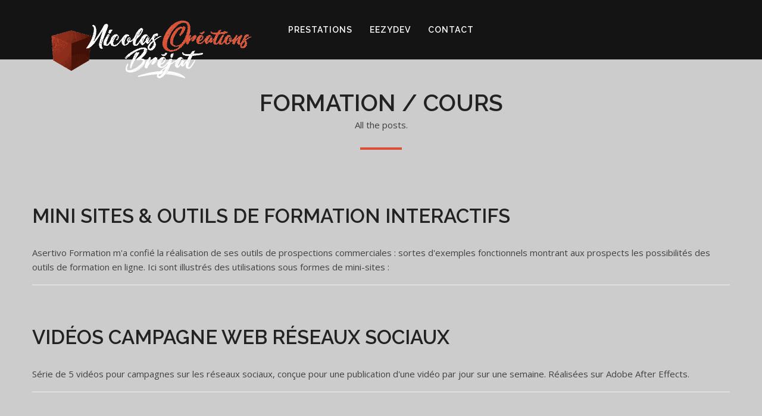

--- FILE ---
content_type: text/html; charset=UTF-8
request_url: https://nicolas-brejat.com/category/formation-cours/
body_size: 21715
content:
<!doctype html>
<!--[if lt IE 7]> <html class="no-js lt-ie9 lt-ie8 lt-ie7" lang="fr-FR"> <![endif]-->
<!--[if IE 7]>    <html class="no-js lt-ie9 lt-ie8" lang="fr-FR"> <![endif]-->
<!--[if IE 8]>    <html class="no-js lt-ie9" lang="fr-FR"> <![endif]-->
<!--[if gt IE 8]><!-->
<html class="no-js" lang="fr-FR"> <!--<![endif]-->
	<head>
		<meta charset="UTF-8">
		<title>FORMATION / COURS &#8211; Nicolas Bréjat Créations</title>
<meta name='robots' content='max-image-preview:large' />
<link rel='dns-prefetch' href='//www.youtube.com' />
<link rel='dns-prefetch' href='//fonts.googleapis.com' />
<link rel="alternate" type="application/rss+xml" title="Nicolas Bréjat Créations &raquo; Flux" href="https://nicolas-brejat.com/feed/" />
<link rel="alternate" type="application/rss+xml" title="Nicolas Bréjat Créations &raquo; Flux de la catégorie FORMATION / COURS" href="https://nicolas-brejat.com/category/formation-cours/feed/" />
<style id='wp-img-auto-sizes-contain-inline-css' type='text/css'>
img:is([sizes=auto i],[sizes^="auto," i]){contain-intrinsic-size:3000px 1500px}
/*# sourceURL=wp-img-auto-sizes-contain-inline-css */
</style>
<link rel='stylesheet' id='ggskin-style-css' href='https://nicolas-brejat.com/wp-content/plugins/ggpkg-import/include/ggskin.css?ver=6.9' type='text/css' media='all' />
<link rel='stylesheet' id='pt-cv-public-style-css' href='https://nicolas-brejat.com/wp-content/plugins/content-views-query-and-display-post-page/public/assets/css/cv.css?ver=4.2.1' type='text/css' media='all' />
<style id='wp-emoji-styles-inline-css' type='text/css'>

	img.wp-smiley, img.emoji {
		display: inline !important;
		border: none !important;
		box-shadow: none !important;
		height: 1em !important;
		width: 1em !important;
		margin: 0 0.07em !important;
		vertical-align: -0.1em !important;
		background: none !important;
		padding: 0 !important;
	}
/*# sourceURL=wp-emoji-styles-inline-css */
</style>
<style id='wp-block-library-inline-css' type='text/css'>
:root{--wp-block-synced-color:#7a00df;--wp-block-synced-color--rgb:122,0,223;--wp-bound-block-color:var(--wp-block-synced-color);--wp-editor-canvas-background:#ddd;--wp-admin-theme-color:#007cba;--wp-admin-theme-color--rgb:0,124,186;--wp-admin-theme-color-darker-10:#006ba1;--wp-admin-theme-color-darker-10--rgb:0,107,160.5;--wp-admin-theme-color-darker-20:#005a87;--wp-admin-theme-color-darker-20--rgb:0,90,135;--wp-admin-border-width-focus:2px}@media (min-resolution:192dpi){:root{--wp-admin-border-width-focus:1.5px}}.wp-element-button{cursor:pointer}:root .has-very-light-gray-background-color{background-color:#eee}:root .has-very-dark-gray-background-color{background-color:#313131}:root .has-very-light-gray-color{color:#eee}:root .has-very-dark-gray-color{color:#313131}:root .has-vivid-green-cyan-to-vivid-cyan-blue-gradient-background{background:linear-gradient(135deg,#00d084,#0693e3)}:root .has-purple-crush-gradient-background{background:linear-gradient(135deg,#34e2e4,#4721fb 50%,#ab1dfe)}:root .has-hazy-dawn-gradient-background{background:linear-gradient(135deg,#faaca8,#dad0ec)}:root .has-subdued-olive-gradient-background{background:linear-gradient(135deg,#fafae1,#67a671)}:root .has-atomic-cream-gradient-background{background:linear-gradient(135deg,#fdd79a,#004a59)}:root .has-nightshade-gradient-background{background:linear-gradient(135deg,#330968,#31cdcf)}:root .has-midnight-gradient-background{background:linear-gradient(135deg,#020381,#2874fc)}:root{--wp--preset--font-size--normal:16px;--wp--preset--font-size--huge:42px}.has-regular-font-size{font-size:1em}.has-larger-font-size{font-size:2.625em}.has-normal-font-size{font-size:var(--wp--preset--font-size--normal)}.has-huge-font-size{font-size:var(--wp--preset--font-size--huge)}.has-text-align-center{text-align:center}.has-text-align-left{text-align:left}.has-text-align-right{text-align:right}.has-fit-text{white-space:nowrap!important}#end-resizable-editor-section{display:none}.aligncenter{clear:both}.items-justified-left{justify-content:flex-start}.items-justified-center{justify-content:center}.items-justified-right{justify-content:flex-end}.items-justified-space-between{justify-content:space-between}.screen-reader-text{border:0;clip-path:inset(50%);height:1px;margin:-1px;overflow:hidden;padding:0;position:absolute;width:1px;word-wrap:normal!important}.screen-reader-text:focus{background-color:#ddd;clip-path:none;color:#444;display:block;font-size:1em;height:auto;left:5px;line-height:normal;padding:15px 23px 14px;text-decoration:none;top:5px;width:auto;z-index:100000}html :where(.has-border-color){border-style:solid}html :where([style*=border-top-color]){border-top-style:solid}html :where([style*=border-right-color]){border-right-style:solid}html :where([style*=border-bottom-color]){border-bottom-style:solid}html :where([style*=border-left-color]){border-left-style:solid}html :where([style*=border-width]){border-style:solid}html :where([style*=border-top-width]){border-top-style:solid}html :where([style*=border-right-width]){border-right-style:solid}html :where([style*=border-bottom-width]){border-bottom-style:solid}html :where([style*=border-left-width]){border-left-style:solid}html :where(img[class*=wp-image-]){height:auto;max-width:100%}:where(figure){margin:0 0 1em}html :where(.is-position-sticky){--wp-admin--admin-bar--position-offset:var(--wp-admin--admin-bar--height,0px)}@media screen and (max-width:600px){html :where(.is-position-sticky){--wp-admin--admin-bar--position-offset:0px}}

/*# sourceURL=wp-block-library-inline-css */
</style><link rel='stylesheet' id='wc-blocks-style-css' href='https://nicolas-brejat.com/wp-content/plugins/woocommerce/assets/client/blocks/wc-blocks.css?ver=wc-10.4.3' type='text/css' media='all' />
<style id='global-styles-inline-css' type='text/css'>
:root{--wp--preset--aspect-ratio--square: 1;--wp--preset--aspect-ratio--4-3: 4/3;--wp--preset--aspect-ratio--3-4: 3/4;--wp--preset--aspect-ratio--3-2: 3/2;--wp--preset--aspect-ratio--2-3: 2/3;--wp--preset--aspect-ratio--16-9: 16/9;--wp--preset--aspect-ratio--9-16: 9/16;--wp--preset--color--black: #000000;--wp--preset--color--cyan-bluish-gray: #abb8c3;--wp--preset--color--white: #ffffff;--wp--preset--color--pale-pink: #f78da7;--wp--preset--color--vivid-red: #cf2e2e;--wp--preset--color--luminous-vivid-orange: #ff6900;--wp--preset--color--luminous-vivid-amber: #fcb900;--wp--preset--color--light-green-cyan: #7bdcb5;--wp--preset--color--vivid-green-cyan: #00d084;--wp--preset--color--pale-cyan-blue: #8ed1fc;--wp--preset--color--vivid-cyan-blue: #0693e3;--wp--preset--color--vivid-purple: #9b51e0;--wp--preset--gradient--vivid-cyan-blue-to-vivid-purple: linear-gradient(135deg,rgb(6,147,227) 0%,rgb(155,81,224) 100%);--wp--preset--gradient--light-green-cyan-to-vivid-green-cyan: linear-gradient(135deg,rgb(122,220,180) 0%,rgb(0,208,130) 100%);--wp--preset--gradient--luminous-vivid-amber-to-luminous-vivid-orange: linear-gradient(135deg,rgb(252,185,0) 0%,rgb(255,105,0) 100%);--wp--preset--gradient--luminous-vivid-orange-to-vivid-red: linear-gradient(135deg,rgb(255,105,0) 0%,rgb(207,46,46) 100%);--wp--preset--gradient--very-light-gray-to-cyan-bluish-gray: linear-gradient(135deg,rgb(238,238,238) 0%,rgb(169,184,195) 100%);--wp--preset--gradient--cool-to-warm-spectrum: linear-gradient(135deg,rgb(74,234,220) 0%,rgb(151,120,209) 20%,rgb(207,42,186) 40%,rgb(238,44,130) 60%,rgb(251,105,98) 80%,rgb(254,248,76) 100%);--wp--preset--gradient--blush-light-purple: linear-gradient(135deg,rgb(255,206,236) 0%,rgb(152,150,240) 100%);--wp--preset--gradient--blush-bordeaux: linear-gradient(135deg,rgb(254,205,165) 0%,rgb(254,45,45) 50%,rgb(107,0,62) 100%);--wp--preset--gradient--luminous-dusk: linear-gradient(135deg,rgb(255,203,112) 0%,rgb(199,81,192) 50%,rgb(65,88,208) 100%);--wp--preset--gradient--pale-ocean: linear-gradient(135deg,rgb(255,245,203) 0%,rgb(182,227,212) 50%,rgb(51,167,181) 100%);--wp--preset--gradient--electric-grass: linear-gradient(135deg,rgb(202,248,128) 0%,rgb(113,206,126) 100%);--wp--preset--gradient--midnight: linear-gradient(135deg,rgb(2,3,129) 0%,rgb(40,116,252) 100%);--wp--preset--font-size--small: 13px;--wp--preset--font-size--medium: 20px;--wp--preset--font-size--large: 36px;--wp--preset--font-size--x-large: 42px;--wp--preset--spacing--20: 0.44rem;--wp--preset--spacing--30: 0.67rem;--wp--preset--spacing--40: 1rem;--wp--preset--spacing--50: 1.5rem;--wp--preset--spacing--60: 2.25rem;--wp--preset--spacing--70: 3.38rem;--wp--preset--spacing--80: 5.06rem;--wp--preset--shadow--natural: 6px 6px 9px rgba(0, 0, 0, 0.2);--wp--preset--shadow--deep: 12px 12px 50px rgba(0, 0, 0, 0.4);--wp--preset--shadow--sharp: 6px 6px 0px rgba(0, 0, 0, 0.2);--wp--preset--shadow--outlined: 6px 6px 0px -3px rgb(255, 255, 255), 6px 6px rgb(0, 0, 0);--wp--preset--shadow--crisp: 6px 6px 0px rgb(0, 0, 0);}:where(.is-layout-flex){gap: 0.5em;}:where(.is-layout-grid){gap: 0.5em;}body .is-layout-flex{display: flex;}.is-layout-flex{flex-wrap: wrap;align-items: center;}.is-layout-flex > :is(*, div){margin: 0;}body .is-layout-grid{display: grid;}.is-layout-grid > :is(*, div){margin: 0;}:where(.wp-block-columns.is-layout-flex){gap: 2em;}:where(.wp-block-columns.is-layout-grid){gap: 2em;}:where(.wp-block-post-template.is-layout-flex){gap: 1.25em;}:where(.wp-block-post-template.is-layout-grid){gap: 1.25em;}.has-black-color{color: var(--wp--preset--color--black) !important;}.has-cyan-bluish-gray-color{color: var(--wp--preset--color--cyan-bluish-gray) !important;}.has-white-color{color: var(--wp--preset--color--white) !important;}.has-pale-pink-color{color: var(--wp--preset--color--pale-pink) !important;}.has-vivid-red-color{color: var(--wp--preset--color--vivid-red) !important;}.has-luminous-vivid-orange-color{color: var(--wp--preset--color--luminous-vivid-orange) !important;}.has-luminous-vivid-amber-color{color: var(--wp--preset--color--luminous-vivid-amber) !important;}.has-light-green-cyan-color{color: var(--wp--preset--color--light-green-cyan) !important;}.has-vivid-green-cyan-color{color: var(--wp--preset--color--vivid-green-cyan) !important;}.has-pale-cyan-blue-color{color: var(--wp--preset--color--pale-cyan-blue) !important;}.has-vivid-cyan-blue-color{color: var(--wp--preset--color--vivid-cyan-blue) !important;}.has-vivid-purple-color{color: var(--wp--preset--color--vivid-purple) !important;}.has-black-background-color{background-color: var(--wp--preset--color--black) !important;}.has-cyan-bluish-gray-background-color{background-color: var(--wp--preset--color--cyan-bluish-gray) !important;}.has-white-background-color{background-color: var(--wp--preset--color--white) !important;}.has-pale-pink-background-color{background-color: var(--wp--preset--color--pale-pink) !important;}.has-vivid-red-background-color{background-color: var(--wp--preset--color--vivid-red) !important;}.has-luminous-vivid-orange-background-color{background-color: var(--wp--preset--color--luminous-vivid-orange) !important;}.has-luminous-vivid-amber-background-color{background-color: var(--wp--preset--color--luminous-vivid-amber) !important;}.has-light-green-cyan-background-color{background-color: var(--wp--preset--color--light-green-cyan) !important;}.has-vivid-green-cyan-background-color{background-color: var(--wp--preset--color--vivid-green-cyan) !important;}.has-pale-cyan-blue-background-color{background-color: var(--wp--preset--color--pale-cyan-blue) !important;}.has-vivid-cyan-blue-background-color{background-color: var(--wp--preset--color--vivid-cyan-blue) !important;}.has-vivid-purple-background-color{background-color: var(--wp--preset--color--vivid-purple) !important;}.has-black-border-color{border-color: var(--wp--preset--color--black) !important;}.has-cyan-bluish-gray-border-color{border-color: var(--wp--preset--color--cyan-bluish-gray) !important;}.has-white-border-color{border-color: var(--wp--preset--color--white) !important;}.has-pale-pink-border-color{border-color: var(--wp--preset--color--pale-pink) !important;}.has-vivid-red-border-color{border-color: var(--wp--preset--color--vivid-red) !important;}.has-luminous-vivid-orange-border-color{border-color: var(--wp--preset--color--luminous-vivid-orange) !important;}.has-luminous-vivid-amber-border-color{border-color: var(--wp--preset--color--luminous-vivid-amber) !important;}.has-light-green-cyan-border-color{border-color: var(--wp--preset--color--light-green-cyan) !important;}.has-vivid-green-cyan-border-color{border-color: var(--wp--preset--color--vivid-green-cyan) !important;}.has-pale-cyan-blue-border-color{border-color: var(--wp--preset--color--pale-cyan-blue) !important;}.has-vivid-cyan-blue-border-color{border-color: var(--wp--preset--color--vivid-cyan-blue) !important;}.has-vivid-purple-border-color{border-color: var(--wp--preset--color--vivid-purple) !important;}.has-vivid-cyan-blue-to-vivid-purple-gradient-background{background: var(--wp--preset--gradient--vivid-cyan-blue-to-vivid-purple) !important;}.has-light-green-cyan-to-vivid-green-cyan-gradient-background{background: var(--wp--preset--gradient--light-green-cyan-to-vivid-green-cyan) !important;}.has-luminous-vivid-amber-to-luminous-vivid-orange-gradient-background{background: var(--wp--preset--gradient--luminous-vivid-amber-to-luminous-vivid-orange) !important;}.has-luminous-vivid-orange-to-vivid-red-gradient-background{background: var(--wp--preset--gradient--luminous-vivid-orange-to-vivid-red) !important;}.has-very-light-gray-to-cyan-bluish-gray-gradient-background{background: var(--wp--preset--gradient--very-light-gray-to-cyan-bluish-gray) !important;}.has-cool-to-warm-spectrum-gradient-background{background: var(--wp--preset--gradient--cool-to-warm-spectrum) !important;}.has-blush-light-purple-gradient-background{background: var(--wp--preset--gradient--blush-light-purple) !important;}.has-blush-bordeaux-gradient-background{background: var(--wp--preset--gradient--blush-bordeaux) !important;}.has-luminous-dusk-gradient-background{background: var(--wp--preset--gradient--luminous-dusk) !important;}.has-pale-ocean-gradient-background{background: var(--wp--preset--gradient--pale-ocean) !important;}.has-electric-grass-gradient-background{background: var(--wp--preset--gradient--electric-grass) !important;}.has-midnight-gradient-background{background: var(--wp--preset--gradient--midnight) !important;}.has-small-font-size{font-size: var(--wp--preset--font-size--small) !important;}.has-medium-font-size{font-size: var(--wp--preset--font-size--medium) !important;}.has-large-font-size{font-size: var(--wp--preset--font-size--large) !important;}.has-x-large-font-size{font-size: var(--wp--preset--font-size--x-large) !important;}
/*# sourceURL=global-styles-inline-css */
</style>

<style id='classic-theme-styles-inline-css' type='text/css'>
/*! This file is auto-generated */
.wp-block-button__link{color:#fff;background-color:#32373c;border-radius:9999px;box-shadow:none;text-decoration:none;padding:calc(.667em + 2px) calc(1.333em + 2px);font-size:1.125em}.wp-block-file__button{background:#32373c;color:#fff;text-decoration:none}
/*# sourceURL=/wp-includes/css/classic-themes.min.css */
</style>
<link rel='stylesheet' id='contact-form-7-css' href='https://nicolas-brejat.com/wp-content/plugins/contact-form-7/includes/css/styles.css?ver=6.1.4' type='text/css' media='all' />
<link rel='stylesheet' id='woocommerce-layout-css' href='https://nicolas-brejat.com/wp-content/plugins/woocommerce/assets/css/woocommerce-layout.css?ver=10.4.3' type='text/css' media='all' />
<link rel='stylesheet' id='woocommerce-smallscreen-css' href='https://nicolas-brejat.com/wp-content/plugins/woocommerce/assets/css/woocommerce-smallscreen.css?ver=10.4.3' type='text/css' media='only screen and (max-width: 768px)' />
<link rel='stylesheet' id='woocommerce-general-css' href='https://nicolas-brejat.com/wp-content/plugins/woocommerce/assets/css/woocommerce.css?ver=10.4.3' type='text/css' media='all' />
<style id='woocommerce-inline-inline-css' type='text/css'>
.woocommerce form .form-row .required { visibility: visible; }
/*# sourceURL=woocommerce-inline-inline-css */
</style>
<link rel='stylesheet' id='wpccp-css' href='https://nicolas-brejat.com/wp-content/plugins/wp-content-copy-protection/assets/css/style.min.css?ver=1688099898' type='text/css' media='all' />
<link rel='stylesheet' id='awb-css' href='https://nicolas-brejat.com/wp-content/plugins/advanced-backgrounds/assets/awb/awb.min.css?ver=1.12.8' type='text/css' media='all' />
<link rel='stylesheet' id='bsf-Defaults-css' href='https://nicolas-brejat.com/wp-content/uploads/smile_fonts/Defaults/Defaults.css?ver=3.21.2' type='text/css' media='all' />
<link rel='stylesheet' id='hook_main_style-css' href='https://nicolas-brejat.com/wp-content/themes/hook/css/main.css?ver=1765015649' type='text/css' media='all' />
<style id='hook_main_style-inline-css' type='text/css'>
html {font-size:15px;}body,.regular_font,input,textarea {font-family:Open Sans;}#calendar_wrap caption,.header_font,.sod_select,.vc_tta-tabs-list,.vc_tta-accordion .vc_tta-panel-heading {font-family:'Raleway', sans-serif;}.colored_theme_button,.theme_button,.colored_theme_button input,.theme_button input,.ghost_theme_button,.vc_btn,.prk_button_like {
                font-family:'Raleway', sans-serif;}.hook_drop_cap>div>p:first-child::first-letter {font-size:52px;}#hook_comments,.prk_inner_block,.woocommerce-notices-wrapper
         {max-width: 1352px;}.blog_limited_width {max-width: 1080px;}#hook_header_background,#hook_header_inner,#hook_header_inner>div,#hook_main_menu .hook-mn>li,#hook_main_menu,#hook_side_menu,#hook_mm_inner {height:100px;}#hook_main_menu .hook-mn>li>a {height:100px;line-height:100px;}.prk_menu_sized,.hook-mn {font-style:normal;letter-spacing:1px;}.prk_menu_sized>li>a,.hook-mn>li>a {font-weight:600;font-size:14px;}.mobile-menu-ul {font-weight:600;}#hook_main_menu .hook-mn>li>a .hook_menu_main {margin-top:0px;}.hook-mn>li>a,#prk_menu_loupe,#menu_social_nets>a,#hook_extra_bar,#hook_extra_bar ul>li a,#hook_extra_bar ul>li a:hover {color:#FFFFFF;}.hook-mn>li>a:hover,#prk_menu_loupe:hover,#menu_social_nets>a:hover,.hook-mn>li.active>a {color:#ffffff;}.hook-mn .sub-menu {border: 1px solid #212121;}.hook-mn .sub-menu li {border-bottom: 1px solid #212121;}.hook-mn .sub-menu li a {font-weight:400;font-size:12px;height:40px;line-height:40px;color:#FFFFFF;background-color:#141414}.hook-mn>li.hook_actionized>a:hover:after {background-color:#FFFFFF;}#hook_main_menu .hook_hover_sub.menu-item-has-children>a:before {background-color: #dd4f34;}.hook-mn .sub-menu li>a:hover {color:#dd4f34;}.hook_menu_sub {font-style:italic;font-weight:400;font-size:10px;top:36px;color:#a8a8a8;}.hook_forced_menu #hook_ajax_container {margin-top:100px;}#hook_header_background {background-color: #141414;background-color:rgba(20, 20, 20 ,0);}#hook_logos_wrapper {margin-top:5px;}.prk_menu_block {background-color: #FFFFFF;}#prk_sidebar_trigger.hover_trigger .prk_menu_block {background-color: #dd4f34;}.hook_forced_menu #hook_logos_wrapper {margin-top:24px;}.hook_hide_nav #hook_header_section,.hook_hide_nav #hook_header_background {margin-top:-100px;}#hook_content.hook_error404 {padding-top: 136px;}#menu_social_nets {margin-top: -14px;}#prk_blocks_wrapper {top:50px;}.hook-mn a {padding-left:14px;padding-right:14px;}.hook-mn .sub-menu a {padding-right:42px;}.hook_actionized {padding-left:14px;}.st_logo_on_left #hook_logos_wrapper {margin-right:28px;}.st_logo_on_right #hook_logos_wrapper {margin-left:28px;}.st_menu_on_right .hook-mn>li.menu-item-has-children:last-child>a {margin-right:-14px;}.st_menu_on_left .hook-mn>li.menu-item-has-children:first-child>a {margin-left:-14px;}.st_menu_on_right .hook-mn>li:last-child>a:before {right:-14px;};.st_menu_on_left .hook-mn>li:first-child>a:before {left:-14px;}.hook_forced_menu #hook_main_menu .hook-mn>li>a,.hook_collapsed_menu#hook_main_menu .hook-mn>li>a,.hook_collapsed_menu#prk_menu_loupe,.hook_forced_menu #prk_menu_loupe,.hook_collapsed_menu#menu_social_nets>a,.hook_forced_menu #menu_social_nets>a {color:#FFFFFF;}.hook_forced_menu #hook_main_menu .hook-mn>li>a:hover,.hook_collapsed_menu #hook_main_menu .hook-mn>li>a:hover,.hook_collapsed_menu #prk_menu_loupe:hover,.hook_forced_menu #prk_menu_loupe:hover,.hook_collapsed_menu #menu_social_nets>a:hover,.hook_forced_menu #menu_social_nets>a:hover,.hook_collapsed_menu #hook_main_menu .hook-mn>li.active>a,.hook_forced_menu #hook_main_menu .hook-mn>li.active>a {color:#dd4f34;}.hook_collapsed_menu#hook_header_background,#hook_header_inner.hook_collapsed_menu,.hook_collapsed_menu#hook_header_inner>div,.hook_collapsed_menu#hook_main_menu .hook-mn>li,.hook_collapsed_menu#nav-main,.hook_collapsed_menu#hook_main_menu,.hook_collapsed_menu#hook_side_menu,.menu_at_top #hook_header_background,.menu_at_top #hook_header_inner,.menu_at_top #hook_header_inner>div,.hook_collapsed_menu #hook_mm_inner,.menu_at_top .hook_collapsed_menu#hook_header_background {height:72px;}.menu_at_top #hook_logos_wrapper {max-height:72px;}.menu_at_top #hook_logo_after img {max-height:52px;}.menu_at_top #hook_ajax_container {margin-top: 72px;}.hook_collapsed_menu#hook_main_menu .hook-mn>li>a {height:72px;line-height:72px;}.hook_forced_menu #hook_header_background, .hook_collapsed_menu#hook_header_background,.menu_at_top #hook_header_background {background-color: #141414;background-color:rgba(20, 20, 20 ,1);}.hook_collapsed_menu .prk_menu_block, .hook_forced_menu .prk_menu_block,.menu_at_top .prk_menu_block,.hook_forced_menu #hook_main_menu .hook-mn>li.hook_actionized>a:hover:after,.hook_collapsed_menu #hook_main_menu .hook-mn>li.pls_actionized>a:hover:after {background-color: #FFFFFF;}.hook_collapsed_menu #hook_logos_wrapper,.hook_collapsed_menu.hook_forced_menu #hook_logos_wrapper,.menu_at_top #hook_logos_wrapper {margin-top:10px;}.hook_collapsed_menu #prk_sidebar_trigger.hover_trigger .prk_menu_block,.hook_forced_menu #prk_sidebar_trigger.hover_trigger .prk_menu_block {background-color:#dd4f34}.hook_collapsed_menu #prk_blocks_wrapper,.menu_at_top #prk_blocks_wrapper {top:36px;}.prk_menu_block:after,.hook-mn>li>a .hook_menu_main:before,.hook-mn>li>a .hook_menu_main:after {background-color: #ffffff;}.hook_collapsed_menu .prk_menu_block:after, .hook_forced_menu .prk_menu_block:after,.hook_collapsed_menu .hook-mn>li>a .hook_menu_main:before,.hook_collapsed_menu .hook-mn>li>a .hook_menu_main:after, .hook_forced_menu .hook-mn>li>a .hook_menu_main:before,.hook_forced_menu .hook-mn>li>a .hook_menu_main:after, .menu_at_top .prk_menu_block:after {background-color: #dd4f34;}#hook_header_background {border-bottom:1px solid rgba(20, 20, 20 ,0);}#hook_side_menu {border-color: rgba(20, 20, 20 ,0);}.st_menu_on_right #hook_side_menu {padding-left: 28px;}.st_menu_on_left #hook_side_menu {padding-right: 28px;}.hook_forced_menu #hook_header_background, #hook_header_background.hook_collapsed_menu,.menu_at_top #hook_header_background {border-bottom:1px solid rgba(20, 20, 20 ,1);}.hook_forced_menu #hook_side_menu, .hook_collapsed_menu #hook_side_menu {border-color: rgba(20, 20, 20 ,1);}#prk_mobile_bar {border-left: 1px solid rgba(20, 20, 20 ,1);}#prk_hidden_menu a,#prk_hidden_menu {color:#000000;}.hook_showing_menu #prk_hidden_menu a:hover {color:#000000;}.hook_showing_menu .prk_menu_block, .hook_showing_menu .prk_menu_block:after {background-color:#000000;}.hook_theme.hook_showing_menu #hook_header_background,.hook_theme.hook_showing_menu #hook_header_inner,.hook_theme.hook_showing_menu #hook_header_inner>div,.hook_theme.hook_showing_menu #hook_main_menu .hook-mn>li,.hook_theme.hook_showing_menu #hook_main_menu {height:100px;}.hook_theme.hook_showing_menu #hook_main_menu .hook-mn>li>a {height:100px;line-height:100px;}.hook_theme.hook_showing_menu #hook_logos_wrapper {margin-top:5px;}.hook_showing_menu #body_hider {background-color:rgba(51, 48, 56 ,0.97);}#hook_loader_block {background-color:#f7f7f7;}#hook_hidden_portfolio {background-color:#FFFFFF;}#prk_footer_wrapper {background-color:#1b1b1b;}#prk_footer_sidebar,#prk_after_widgets {font-size:13px;}#prk_footer_sidebar .simple_line {border-bottom-color: rgba(128, 128, 128 ,0.2);}#prk_footer_sidebar table {border-top-color: rgba(128, 128, 128 ,0.2);}#prk_footer_sidebar table {border-left-color: rgba(128, 128, 128 ,0.2);}#prk_footer_sidebar .pirenko_highlighted,#hook_main_wrapper #prk_footer_sidebar .tagcloud a, #hook_main_wrapper #prk_footer_sidebar #wp-calendar th, #hook_main_wrapper #prk_footer_sidebar #wp-calendar td {border-color: rgba(128, 128, 128 ,0.2);}#prk_footer_sidebar ::-webkit-input-placeholder {color: #808080;}#prk_footer_sidebar :-moz-placeholder {color: #808080;}#prk_footer_sidebar ::-moz-placeholder {color: #808080;}#prk_footer_sidebar :-ms-input-placeholder {color: #808080;}#prk_footer_sidebar .zero_color,#prk_footer_sidebar a.zero_color,#prk_footer_sidebar .zero_color a,#hook_main_wrapper #prk_footer .prk_twt_body .twt_in a.body_colored,#prk_footer_sidebar a.twitter_time,#prk_footer_sidebar .prk_recent_tweets .prk_twt_author {color:#ffffff;}#prk_footer_sidebar,#prk_footer_sidebar button i,#prk_footer_sidebar a,#prk_after_widgets,#prk_footer_sidebar #prk_after_widgets a,#prk_footer_sidebar .pirenko_highlighted,#prk_footer_wrapper .small_headings_color,#hook_main_wrapper #prk_footer_sidebar .tagcloud a,#hook_main_wrapper #prk_footer_sidebar a.body_colored {color:#808080;}#prk_after_widgets {background-color:#141414;}#search_hider {background-color:#111111;}#searchform_top .pirenko_highlighted {color:#cccccc;}#top_form_close .mfp-close_inner:before, #top_form_close .mfp-close_inner:after {background-color:#cccccc;}#searchform_top ::-webkit-input-placeholder {color: #cccccc;}#searchform_top :-moz-placeholder {color: #cccccc;}#searchform_top ::-moz-placeholder {color: #cccccc;}#searchform_top :-ms-input-placeholder {color: #cccccc;}#hook_main_wrapper #searchform_top .pirenko_highlighted:focus {color:#cccccc;}#prk_hidden_menu a:hover,#top_form_close:hover {color:#dd4f34;}.spinner-icon:after {border: 6px solid #dd4f34;border-color: #dd4f34 transparent #dd4f34 transparent;}.sticky_hook #hook_sticky_menu {top:72px;}#hook_sticky_menu {background-color: #000000;color:#ffffff;}#hook_sticky_menu a {color:#ffffff;}#hook_sticky_menu .prk_lf {border-right: 1px solid rgba(255, 255, 255 ,0.3)}#hook_sticky_menu .sharrre {border-left: 1px solid rgba(255, 255, 255 ,0.3)}#dotted_navigation li:before {background-color: #FFFFFF}#dotted_navigation li>a {color: #dd4f34}#dotted_navigation li:hover:before {background-color: #dd4f34}.blog_info_wrapper, .blog_info_wrapper .zero_color, .blog_info_wrapper .zero_color a, .blog_info_wrapper a.zero_color, .hook_featured_header #single_blog_info,.hook_featured_header #single_blog_info .zero_color, .hook_featured_header #single_blog_info .small_headings_color,.hook_featured_header #single_blog_info .small_headings_color a {color:#000000;}.topped_content.vertical_forced_row>.columns>div {padding-top:100px;}.hook_featured_header #single_blog_info .theme_button a {border-color:#000000;}.page-prk-blog-masonry .blog_entry_li .masonry_inner, .page-prk-blog-full .blog_entry_li {background-color:#9e9e9e;}.body_bk_color,.hook_thumb_tag,.folio_always_title_and_skills.hk_ins .prk_ttl .body_bk_color, .folio_always_title_only.hk_ins .prk_ttl .body_bk_color,.body_bk_color a,.body_bk_color a:hover {color:#ffffff;}.hook_vertical_folio .ghost_theme_button>span {color:#ffffff !important;border-color:#ffffff !important;}.hook_vertical_folio .ghost_theme_button:hover>span {background-color:#222222 !important;color:#cccccc !important;}.hook_panels_bk {background-color:#ffffff;}.grid_colored_block,.hk_ins .centerized_child .grid_single_title {background-color: rgba(17, 17, 17 ,0.6);}.prk_grid-button .prk_grid {background: #ffffff;color: #ffffff;}.hook_thumb_tag,.hook-globe .bg_shifter {background-color:#dd4f34;}.colored_theme_button input,.colored_theme_button a,.theme_button input,.theme_button a,.ghost_theme_button a,.ghost_theme_button>span {text-transform:uppercase;}.colored_theme_button input,.colored_theme_button a,.theme_button input,.theme_button a,.ghost_theme_button a,.ghost_theme_button>span {-webkit-border-radius: 0px;border-radius: 0px;border-width: 1px;color:#FFFFFF;letter-spacing:1px;}.theme_button input,.theme_button a,.theme_button.hook_button_off a:hover {background-color:#1e1e1e;border-color:#1e1e1e;}.theme_button input:before,.theme_button a:before,#single_blog_info .theme_button a:before,.ghost_theme_button a:before,.ghost_theme_button>span:before {background-color:#dd4f34;border-color:#dd4f34;}.colored_theme_button input,.colored_theme_button a,.prk_minimal_button span.current,.theme_button .wpcf7-submit:hover {background-color:#dd4f34;border-color:#dd4f34;}.colored_theme_button input:before,.colored_theme_button a:before {background-color:#1e1e1e;border-color:#1e1e1e;}.prk_buttons_list .theme_button a,.tagcloud a {background-color:transparent;border-color:#efefef;color:#424242}.prk_buttons_list .theme_button a:hover,.tagcloud a:hover {border-color:#dd4f34;color:#dd4f34}.ghost_theme_button a,.ghost_theme_button>span {border-color:#1e1e1e;color:#1e1e1e}.ghost_theme_button a:hover,.ghost_theme_button>span:hover {color:#cccccc;border-color:#dd4f34;}.ghost_theme_button.colored a,.social_img_wrp.hook_envelope-o {border-color:#dd4f34;color:#dd4f34}.ghost_theme_button.colored a:hover {color:#FFFFFF;background-color:#dd4f34;}.theme_button a:hover,.colored_theme_button a:hover,#prk_footer_sidebar .tagcloud a:hover {color:#FFFFFF}body,#hook_ajax_container,.hook_bk_site,.hook_theme .mfp-bg,.featured_owl,.sod_select:after,.sod_select,.sod_select .sod_list_wrapper,.folio_always_title_only .centerized_father, .folio_always_title_and_skills .centerized_father,.single_comment,#hook_sidebar .hook_swrapper .pirenko_highlighted {background-color:#cccccc;}body,.body_colored,.body_colored a,a.body_colored {color:#424242;}.zero_color,a.zero_color,.zero_color a,.vc_tta-accordion a,.vc_tta-accordion a:hover,.hook_folio_filter ul li a:hover, .hook_blog_filter ul li a:hover,.hook_folio_filter ul li.active a, .hook_blog_filter ul li.active a,.folio_always_title_and_skills .prk_ttl .body_bk_color,.folio_always_title_only .prk_ttl .body_bk_color {color:#222222;}a,a:hover, #prk_hidden_bar a:hover,a.small_headings_color:hover,.small_headings_color a:hover,a.zero_color:hover,.zero_color a:hover,.small_headings_color a.not_zero_color,.not_zero_color,#prk_footer_sidebar a:hover,#prk_after_widgets a:hover,#hook_main_wrapper #prk_footer .prk_twt_body .twt_in a.body_colored:hover,#hook_main_wrapper .prk_twt_ul i:hover,.high_search .hook_lback i,.hook_page_twt .zero_color,.hook_page_twt a.zero_color,.elementor-widget-container .prk_recent_tweets .zero_color,.elementor-widget-container .prk_recent_tweets a.zero_color {color:#dd4f34;}.prk_caption,.prk_button_like,.hook_envelope-o .bg_shifter {background-color:#dd4f34;color:#cccccc}#prk_spinner {border-top-color:#111111;}#prk_spinner:before {border-top-color:#dd4f34;}#prk_spinner:after {border-top-color:#686868;}#prk_spinner,.rectangle-bounce,.ball-triangle-path>div {filter: alpha(opacity=70);opacity:0.7;}.site_background_colored a,a.site_background_colored,.site_background_colored,.owl-numbers,.prk_minimal_button span.current,.wp-block-cover-image .wp-block-subhead:not(.has-text-color), .wp-block-cover-image h1:not(.has-text-color), .wp-block-cover-image h2:not(.has-text-color), .wp-block-cover-image h3:not(.has-text-color), .wp-block-cover-image h4:not(.has-text-color), .wp-block-cover-image h5:not(.has-text-color), .wp-block-cover-image h6:not(.has-text-color), .wp-block-cover-image p:not(.has-text-color), .wp-block-cover .wp-block-subhead:not(.has-text-color), .wp-block-cover h1:not(.has-text-color), .wp-block-cover h2:not(.has-text-color), .wp-block-cover h3:not(.has-text-color), .wp-block-cover h4:not(.has-text-color), .wp-block-cover h5:not(.has-text-color), .wp-block-cover h6:not(.has-text-color), .wp-block-cover p:not(.has-text-color) {color:#cccccc}a.small_headings_color,.small_headings_color a,.small_headings_color,.sod_select.open:before,.sod_select .sod_option.selected:before,.sod_select.open,.folio_always_title_and_skills .inner_skills.body_bk_color {color:#3e3e3e;}.sod_select .sod_option.active {background-color:rgba(62, 62, 62 ,0.15);}.blog_fader_grid {background-color:rgba(17, 17, 17 ,0.6)}.hook_theme .prk_sharrre_wrapper .prk_sharrre_email a {background-color:#dd4f34;}#wp-calendar th,#wp-calendar td,.simple_line,.hook_theme .testimonials_stack .item,.prk_bordered_bottom,.prk_vc_title:before,.prk_vc_title:after,th,td {border-bottom: 1px solid #efefef;}ol.commentlist .single_comment,.prk_bordered_top,table {border-top: 1px solid #efefef;}.prk_bordered_right,th,td,.prk_lefty #hook_sidebar {border-right: 1px solid #efefef;}.prk_lefty .prk_bordered_right {border-left: 1px solid #efefef;}.prk_bordered_left,table {border-left: 1px solid #efefef;}.prk_bordered,.prk_minimal_button a, .prk_minimal_button span, .prk_minimal_button input {border: 1px solid #efefef;}#in_touch:before {background-color: #efefef;}.hook_vd_thumb {border-color: #efefef;}.hook_vd_thumb:before {color: #424242;}.sod_select,.sod_select:hover,.sod_select.open,.sod_select .sod_list_wrapper {border: 1px solid #efefef;}.pirenko_highlighted {border: 1px solid #efefef;background-color:#f2f2f2;color:#424242;}#top_form_close,#searchform_top .pirenko_highlighted,.elementor-widget-container .prk_recent_tweets .owl-carousel .owl-nav i, .hook_page_twt .prk_recent_tweets .owl-carousel .owl-nav i {color:#cccccc;}.pirenko_highlighted::-webkit-input-placeholder {color: #424242;}.pirenko_highlighted:-moz-placeholder {color: #424242;}.pirenko_highlighted::-moz-placeholder {color: #424242;}.pirenko_highlighted:-ms-input-placeholder {color: #424242;}#hook_main_wrapper .pirenko_highlighted:focus::-webkit-input-placeholder {color: #dd4f34;}#hook_main_wrapper .pirenko_highlighted:focus:-moz-placeholder {color: #dd4f34;}#hook_main_wrapper .pirenko_highlighted:focus::-moz-placeholder {color: #dd4f34;}#hook_main_wrapper .pirenko_highlighted:focus:-ms-input-placeholder {color: #dd4f34;}#hook_main_wrapper .hook_swrapper .pirenko_highlighted:focus::-webkit-input-placeholder {color: #222222;}#hook_main_wrapper .hook_swrapper .pirenko_highlighted:focus:-moz-placeholder {color: #222222;}#hook_main_wrapper .hook_swrapper .pirenko_highlighted:focus::-moz-placeholder {color: #222222;}#hook_main_wrapper .hook_swrapper .pirenko_highlighted:focus:-ms-input-placeholder {color: #222222;}.hook_button_in .pirenko_highlighted {color:#efefef;}.hook_button_in .pirenko_highlighted::-webkit-input-placeholder {color: #efefef;}.hook_button_in .pirenko_highlighted:-moz-placeholder {color: #efefef;}.hook_button_in .pirenko_highlighted::-moz-placeholder {color: #efefef;}.hook_button_in .pirenko_highlighted:-ms-input-placeholder {color: #efefef;}.prk_blockquote.plain {border-left-color: #dd4f34;}#hook_sidebar .hook_titled.simple_line {border-bottom-color: #dd4f34;}#hook_main_wrapper .pirenko_highlighted:focus {border-color:rgba(221, 79, 52 ,0.65);background-color:rgba(242, 242, 242 ,0.95);color:#dd4f34;}#hook_main_wrapper .pirenko_highlighted.hook_plain:focus {border: 1px solid #efefef;background-color:#f2f2f2;color:#424242;}.hook_theme .vc_progress_bar .vc_single_bar {background-color:#f2f2f2;}.archive.author .prk_author_avatar img {border:6px solid #cccccc;}.hook_theme .prk_sharrre_wrapper .prk_sharrre_email,#hook_heading_line,.hook-globe {border-color: #dd4f34;}.prk_blockquote.hook_active_colored .in_quote:after {border-color: rgba(0,0,0,0) rgba(0,0,0,0) #cccccc rgba(0,0,0,0);}.vc_tta-tabs .vc_tta-tabs-list li {background-color:rgba(239, 239, 239 ,0.4);}.vc_tta-tabs .vc_tta-tabs-list li a{color:#424242;}.hook_numbered .vc_tta-panels .vc_tta-panel .vc_tta-panel-heading:before{color:#dd4f34;}.vc_tta-tabs .vc_tta-tabs-list li.vc_active a,.hook_theme .vc_tta-tabs .vc_tta-tabs-list li:hover a, .vc_tta-accordion .vc_tta-panel.vc_active .vc_tta-panel-heading a {color:#dd4f34;}.vc_tta-tabs-container .vc_tta-tabs-list li, .vc_tta-panels .vc_tta-panel-body {border:1px solid #efefef;}.vc_tta-accordion .vc_tta-panels .vc_tta-panel-body {border-left:1px solid #efefef;border-right:1px solid #efefef;}.vc_tta-panels-container .vc_tta-panel:last-child .vc_tta-panel-body,.vc_tta-accordion .vc_tta-panel-heading,.hook_el_style .elementor-toggle .elementor-tab-content,.hook_el_style .elementor-toggle .elementor-tab-title {border-bottom:1px solid #efefef;}.vc_tta-accordion .vc_tta-panels .vc_tta-panel:first-child .vc_tta-panel-heading,.hook_el_style .elementor-toggle .elementor-toggle-item:first-child .elementor-tab-title {border-top:1px solid #efefef;}.vc_tta-container .vc_tta-tabs-list .vc_tta-tab.vc_active,.vc_tta-container .vc_tta-tabs-list .vc_tta-tab:hover,.vc_tta-panels .vc_tta-panel {background-color:#f2f2f2;}.vc_tta-tabs.vc_tta-tabs-position-top .vc_tta-tabs-container .vc_tta-tabs-list li.vc_active {border-bottom:1px solid #f2f2f2;}.vc_tta-tabs.vc_tta-tabs-position-bottom .vc_tta-tabs-container .vc_tta-tabs-list li.vc_active {border-top:1px solid #f2f2f2;}.vc_tta-tabs.vc_tta-tabs-position-left .vc_tta-tabs-container .vc_tta-tabs-list li.vc_active {border-right:1px solid #f2f2f2;}.vc_tta-tabs.vc_tta-tabs-position-right .vc_tta-tabs-container .vc_tta-tabs-list li.vc_active {border-left:1px solid #f2f2f2;}@media(max-width:600px) {.vc_tta-tabs.vc_tta-tabs-position-left .vc_tta-tabs-container .vc_tta-tabs-list li.vc_active {border-right:1px solid #efefef;}.vc_tta-tabs.vc_tta-tabs-position-right .vc_tta-tabs-container .vc_tta-tabs-list li.vc_active {border-left:1px solid #efefef;}}#hook_main_wrapper .owl-stage .ghost_theme_button a,#hook_main_wrapper .owl-stage .ghost_theme_button>span{border-color:#FFFFFF;color: #FFFFFF;}#hook_main_wrapper .owl-stage .ghost_theme_button>span:hover,.simple_line.hook_colored {border-color:#dd4f34;}#hook_main_wrapper .owl-stage .ghost_theme_button>span span {background-color: #dd4f34;}.owl-dot:before {background-color:#cccccc; border:1px solid #cccccc;}.hook_btn_like .owl-dot:before {background-color:#1e1e1e; border:1px solid #1e1e1e;}.hook_btn_like.hook_texty .owl-dot:before {background-color:#FFFFFF; border:1px solid #FFFFFF;}.hook_multi_spinner {border: 3px solid rgba(34, 34, 34 ,0.3);border-right-color:#222222;border-left-color:#222222;}.owl-prev,.owl-next,.member_colored_block_in,.owl-nav div {background-color:#dd4f34;}.hook_featured_line,.owl-controls .site_background_colored,.member_colored_block, .owl-dots .site_background_colored,.member_colored_block, .member_colored_block .hook_member_links a,#hook_arrow,#hook_main_wrapper .owl-stage .grid_single_title .body_bk_color,#hook_panels_vol {color:#FFFFFF;}.hk_inline {background-color:#FFFFFF;}#hook_main_wrapper .layout-panels .owl-stage .ghost_theme_button>span:hover {color:#dd4f34;}.testimonials_slider.owl-carousel.hook_squared .owl-dot.active:before {background-color:#dd4f34;border-color:#dd4f34;}#hook_overlayer {background-color:#FFFFFF;}#hook_ajax_portfolio .simple_line {border-bottom-color:#e2e2e2;}#hook_ajax_portfolio .prk_bordered_top {border-top-color:#e2e2e2;}#hook_ajax_portfolio .prk_bordered_left {border-left-color: #e2e2e2;}#hook_ajax_portfolio .prk_bordered_right {border-right-color: #e2e2e2;}#hook_ajax_portfolio .prk_bordered_bottom {border-bottom-color: #e2e2e2;}#hook_ajax_portfolio .prk_grid-button .prk_grid {color:#000000;background:#000000;}#hook_ajax_portfolio {color:#808080;}#hook_ajax_portfolio .hook_info_block a,#hook_ajax_portfolio .hook_info_block a:hover {color:#d92f3a;}#hook_ajax_portfolio .zero_color, #hook_ajax_portfolio a.zero_color,#hook_ajax_portfolio .zero_color a {color:#000000;}#hook_ajax_portfolio .small_headings_color, #hook_ajax_portfolio a.small_headings_color,#hook_ajax_portfolio .small_headings_color a {color:#3e3e3e;}#hook_ajax_portfolio .hook_multi_spinner {border: 3px solid rgba(0, 0, 0 ,0.3);border-right-color:#000000;border-left-color:#000000;}.hook_theme .mfp-arrow-left,.hook_theme .mfp-arrow-right,.hook_theme .mfp-counter,.hook_theme .mfp-title {color:#424242;
        }.mfp-close_inner:before,.mfp-close_inner:after{background-color:#424242;}#prk_mobile_bar .body_colored a,#prk_mobile_bar a.body_colored,#prk_mobile_bar .body_colored,#prk_mobile_bar,#prk_mobile_bar a {color: #bbbbbb; }#prk_mobile_bar a:hover,#prk_mobile_bar .active>a,#prk_mobile_bar .zero_color,#prk_mobile_bar .zero_color a,#prk_mobile_bar .mobile-menu-ul .hook_actionized a {color: #dd4f34;}#prk_mobile_bar #mirror_social_nets,#prk_mobile_bar_inner>.header_stack {border-bottom: 1px solid rgba(187, 187, 187 ,0.12);}#prk_mobile_bar .pirenko_highlighted {border: 1px solid rgba(187, 187, 187 ,0.12);}#prk_mobile_bar .mCSB_scrollTools .mCSB_draggerRail {background-color: rgba(187, 187, 187 ,0.12);}#prk_mobile_bar .mCSB_scrollTools .mCSB_dragger .mCSB_dragger_bar {background-color: #dd4f34}#prk_mobile_bar {background-color: #141414;}#prk_blocks_wrapper:before {content: 'MENU';color:#FFFFFF}#prk_blocks_wrapper.hover_trigger:before {color: #ffffff;}.menu_at_top #prk_blocks_wrapper:before,.hook_collapsed_menu #prk_blocks_wrapper:before,.hook_forced_menu #prk_blocks_wrapper:before {color:#FFFFFF}.menu_at_top #prk_blocks_wrapper.hover_trigger:before {color: #dd4f34;}.hook_showing_menu #prk_blocks_wrapper:before {color:#000000;}#prk_sidebar_trigger:before {content: 'MENU';color:#FFFFFF}#prk_sidebar_trigger.hover_trigger:before {color: #ffffff;}.menu_at_top #prk_sidebar_trigger:before {color:#FFFFFF}.menu_at_top #prk_sidebar_trigger.hover_trigger:before {color: #dd4f34;}.hook_showing_menu #prk_sidebar_trigger:before {color:#000000;}#body_hider {background-color:rgba(17, 17, 17 ,0.75);}.prk_menu_sized .sub-menu li a {font-weight:400;font-size:12px;}#hook_to_top {color: #FFFFFF; background-color: #dd4f34;}.hook_active_colored,.hook_actionized a:after {background-color: #dd4f34;}.hook_tmmarker{background-color: #424242;}.prk_sharrre_wrapper .sharrre a,.prk_sharrre_wrapper .sharrre a:hover {color:#FFFFFF;}.hook_info_board .hook_board_entry:hover {background-color:rgba(239, 239, 239 ,0.3);}.hook_min_read {display:none;}.hook_el_style.elementor-widget-toggle .elementor-toggle-title>span {color:#dd4f34;}#s_sec_inner>.woocommerce-message {max-width: 1244px;}.woocommerce .cart-collaterals h2,.woocommerce-result-count,.hook_woo_add_button,.woocommerce-checkout .woocommerce h2,.woocommerce-checkout .woocommerce h3,.woocommerce-checkout .woocommerce h4,.woocommerce #order_review_heading,.woocommerce #customer_details h3, .woocommerce #reply-title, .hook_woo_product_info h3,.woocommerce-tabs .tabs,.woocommerce .summary h1,.woocommerce .related>h3,.woocommerce .price,.woocommerce .amount,.woocommerce .product-title,.woocommerce-MyAccount-navigation li a {font-family:'Raleway', sans-serif}#hook_main_wrapper #hook_content .cart-collaterals table,#hook_main_wrapper #hook_content .shop_table,#hook_main_wrapper .woocommerce textarea, #hook_main_wrapper .woocommerce input,.woocommerce .quantity input.qty,.woocommerce #hook_content .quantity input.qty,.woocommerce-page .quantity input.qty,.woocommerce-page #hook_content .quantity input.qty,.shop_table,.woocommerce #payment .wc_payment_methods,.woocommerce .widget_product_search #s,.select2-container .select2-choice {color:#424242;border: 1px solid #efefef;background-color: #f2f2f2}#hook_main_wrapper #hook_content .cart-collaterals table {border-top: 0px solid #efefef;}.woocommerce table.shop_table tbody th, .woocommerce table.shop_table tfoot td, .woocommerce table.shop_table tfoot th,#hook_main_wrapper #hook_content .cart-collaterals .cart_totals tr th,#hook_main_wrapper #hook_content .cart-collaterals .cart_totals tr td,#hook_main_wrapper #hook_content table.shop_table td,.woocommerce-MyAccount-navigation ul li:first-child {border-top:1px solid #efefef;}#hook_main_wrapper .woocommerce textarea:focus, #hook_main_wrapper .woocommerce input:focus,.woocommerce .quantity input.qty:focus,.woocommerce #hook_content .quantity input.qty:focus,.woocommerce-page .quantity input.qty:focus,.woocommerce-page #hook_content .quantity input.qty:focus,.woocommerce .widget_product_search #s:focus {border-color:rgba(221, 79, 52 ,0.65);background-color:rgba(242, 242, 242 ,0.95);color:#dd4f34;}#hook_main_wrapper #hook_content .woocommerce .button.alt,#hook_main_wrapper #hook_content .woocommerce .button,#hook_main_wrapper .woocommerce .button,.woocommerce .widget_product_search .fa fa-search,.woocommerce #respond input#submit {background: #dd4f34;letter-spacing:1px;}#hook_main_wrapper #hook_content .woocommerce .button:hover,#hook_main_wrapper .woocommerce .button:hover,.woocommerce span.onsale,.woocommerce .widget_product_search #searchsubmit:hover,#hook_main_wrapper #hook_content .woocommerce .woocommerce-message a:hover, #hook_main_wrapper .woocommerce .woocommerce-message a:hover,.woocommerce #respond input#submit:hover {background:#1e1e1e;}#hook_main_wrapper #hook_content .woocommerce .button.alt,#hook_main_wrapper #hook_content .woocommerce .button,#hook_main_wrapper .woocommerce .button, .hook_woo_add_button,.hook_woo_add_button:hover,.woocommerce #respond input#submit,.woocommerce #respond input#submit:hover {color:#FFFFFF;}.woocommerce-message {border-top-color:#dd4f34;}.woocommerce #hook_main_wrapper #hook_content div.product .woocommerce-tabs ul.tabs li.active {background: #cccccc;border-bottom-color: #cccccc;}.hook_woo_add_button {background:#1e1e1e;}html .woocommerce .star-rating span,.woocommerce nav.woocommerce-pagination ul li a:hover,.woocommerce-MyAccount-navigation li a:hover,.woocommerce-MyAccount-navigation li.is-active a {color: #dd4f34;}.woocommerce nav.woocommerce-pagination ul li span.current {color: #cccccc;background-color: #dd4f34;}#hook_main_wrapper #hook_sidebar ul.product_list_widget li a,.woocommerce .hook_woo_checkout h3,.woocommerce .customer_details dt,.shipping_calculator h2 a,.woocommerce-checkout ul.order_details,.woocommerce-checkout table.order_details tfoot>tr:last-child,.woocommerce-checkout .addresses h3,.woocommerce #order_review_heading, .woocommerce #customer_details h3,.woocommerce .order-total,.woocommerce-result-count,.pp_woocommerce .pp_description,.woocommerce #hook_main_wrapper .woocommerce-tabs .tabs li a,#hook_main_wrapper .woocommerce #hook_content .price,#hook_main_wrapper .woocommerce .price,#hook_main_wrapper .woocommerce #hook_content ins .amount,#hook_main_wrapper .woocommerce ins .amount,#hook_main_wrapper .woocommerce .product_title,#hook_main_wrapper .woocommerce .product_meta,#hook_main_wrapper .woocommerce h2, .woocommerce table th,.woocommerce #reply-title,#customer_details label,.woocommerce-order-received h3,.woocommerce-MyAccount-navigation li a,.single-product .summary .variations td.label {color: #222222;}.woocommerce .hook_woo_thankyou header h2,.woocommerce .simple_line,.woocommerce-checkout #hook_main_wrapper h3,.woocommerce #hook_main_wrapper .woocommerce-tabs ul.tabs:before {border-bottom-color:#efefef;}.woocommerce #hook_main_wrapper .woocommerce-tabs ul.tabs {border-color:#efefef;}.woocommerce #hook_main_wrapper div.product .woocommerce-tabs .tabs li,.woocommerce table.shop_table th {border-color:#cccccc;}.woocommerce #hook_main_wrapper #hook_content div.product .woocommerce-tabs ul.tabs li,.woocommerce nav.woocommerce-pagination ul li a:hover,.woocommerce nav.woocommerce-pagination ul li a:focus {background-color:#cccccc;}.woocommerce #hook_main_wrapper .woocommerce-tabs .tabs li.active a,.woocommerce-message:before,.woocommerce-account fieldset legend {color:#dd4f34;}#hook_main_wrapper .price del, #hook_main_wrapper .woocommerce .price del, .woocommerce #hook_main_wrapper .price del {color:#3e3e3e;}.woocommerce .order_details li {border-right-color: #efefef;}.woocommerce nav.woocommerce-pagination ul li a {color: #424242;}.hook_woo_el_wrapper,#hook_main_wrapper #hook_sidebar ul.product_list_widget li,.woocommerce-checkout #payment ul.payment_methods,.woocommerce-MyAccount-navigation ul li {border-bottom:1px solid #efefef;}.cart_totals table,.woocommerce-checkout #payment .payment_methods,.shop_table,.woocommerce .woocommerce-error,.woocommerce .woocommerce-info,.woocommerce .woocommerce-message {background:#efefef;background:rgba(239, 239, 239 ,0.4);}.woocommerce.single-product #hook_main_wrapper #hook_ajax_container .summary .cart:after {background:#efefef;}#hook_cart_info {background-color:#dd4f34;}.woocommerce-account fieldset {border: 1px solid #dd4f34;}.woocommerce button.button,.woocommerce input.button,.woocommerce a.button {font-family:'Raleway', sans-serif;}.hook_retina_desktop #hook_logo_after {background-image: url(https://nicolas-brejat.com/wp-content/uploads/2014/03/WEB17nicologoAnime-750px.gif);}.hook_retina_desktop #hook_logo_after img {visibility: hidden;}@media only screen and (max-width: 767px) {.hook_theme .hook_featured_header #single_blog_info.unforced_row .zero_color {color:#222222;}.hook_theme .hook_featured_header #single_blog_info.unforced_row .small_headings_color, .hook_theme .hook_featured_header #single_blog_info.unforced_row .small_headings_color a {color:#3e3e3e;}}
/*# sourceURL=hook_main_style-inline-css */
</style>
<link rel='stylesheet' id='hook_google_fonts-css' href='https://fonts.googleapis.com/css?family=Raleway%3A300%2C400%2C600%2C700%2C800%2C900%7COpen+Sans%3A300italic%2C400italic%2C400%2C300%2C700%2C600%2C800&#038;subset=latin%2Clatin-ext&#038;display=swap' type='text/css' media='all' />
<link rel='stylesheet' id='vc_font_awesome_5_shims-css' href='https://nicolas-brejat.com/wp-content/plugins/js_composer/assets/lib/vendor/dist/@fortawesome/fontawesome-free/css/v4-shims.min.css?ver=8.7.2' type='text/css' media='all' />
<link rel='stylesheet' id='vc_font_awesome_5-css' href='https://nicolas-brejat.com/wp-content/plugins/js_composer/assets/lib/bower/font-awesome/css/all.min.css?ver=8.7.2' type='text/css' media='all' />
<link rel='stylesheet' id='dashicons-css' href='https://nicolas-brejat.com/wp-includes/css/dashicons.min.css?ver=6.9' type='text/css' media='all' />
<link rel='stylesheet' id='thickbox-css' href='https://nicolas-brejat.com/wp-includes/js/thickbox/thickbox.css?ver=6.9' type='text/css' media='all' />
<link rel='stylesheet' id='front_end_youtube_style-css' href='https://nicolas-brejat.com/wp-content/plugins/youtube-video-player/front_end/styles/baze_styles_youtube.css?ver=6.9' type='text/css' media='all' />
<script type="text/javascript" src="https://nicolas-brejat.comggpkg-import/include/swfobject.js?ver=6.9" id="swfobject-js"></script>
<script type="text/javascript" src="https://nicolas-brejat.com/wp-includes/js/jquery/jquery.min.js?ver=3.7.1" id="jquery-core-js"></script>
<script type="text/javascript" src="https://nicolas-brejat.com/wp-content/plugins/woocommerce/assets/js/jquery-blockui/jquery.blockUI.min.js?ver=2.7.0-wc.10.4.3" id="wc-jquery-blockui-js" data-wp-strategy="defer"></script>
<script type="text/javascript" id="wc-add-to-cart-js-extra">
/* <![CDATA[ */
var wc_add_to_cart_params = {"ajax_url":"/wp-admin/admin-ajax.php","wc_ajax_url":"/?wc-ajax=%%endpoint%%","i18n_view_cart":"Voir le panier","cart_url":"https://nicolas-brejat.com","is_cart":"","cart_redirect_after_add":"no"};
//# sourceURL=wc-add-to-cart-js-extra
/* ]]> */
</script>
<script type="text/javascript" src="https://nicolas-brejat.com/wp-content/plugins/woocommerce/assets/js/frontend/add-to-cart.min.js?ver=10.4.3" id="wc-add-to-cart-js" data-wp-strategy="defer"></script>
<script type="text/javascript" src="https://nicolas-brejat.com/wp-content/plugins/woocommerce/assets/js/js-cookie/js.cookie.min.js?ver=2.1.4-wc.10.4.3" id="wc-js-cookie-js" defer="defer" data-wp-strategy="defer"></script>
<script type="text/javascript" id="woocommerce-js-extra">
/* <![CDATA[ */
var woocommerce_params = {"ajax_url":"/wp-admin/admin-ajax.php","wc_ajax_url":"/?wc-ajax=%%endpoint%%","i18n_password_show":"Afficher le mot de passe","i18n_password_hide":"Masquer le mot de passe"};
//# sourceURL=woocommerce-js-extra
/* ]]> */
</script>
<script type="text/javascript" src="https://nicolas-brejat.com/wp-content/plugins/woocommerce/assets/js/frontend/woocommerce.min.js?ver=10.4.3" id="woocommerce-js" defer="defer" data-wp-strategy="defer"></script>
<script type="text/javascript" src="https://nicolas-brejat.com/wp-content/plugins/js_composer/assets/js/vendors/woocommerce-add-to-cart.js?ver=8.7.2" id="vc_woocommerce-add-to-cart-js-js"></script>
<script type="text/javascript" src="https://nicolas-brejat.com/wp-content/plugins/youtube-video-player/front_end/scripts/youtube_embed_front_end.js?ver=6.9" id="youtube_front_end_api_js-js"></script>
<script type="text/javascript" src="https://www.youtube.com/iframe_api?ver=6.9" id="youtube_api_js-js"></script>
<script></script><link rel="https://api.w.org/" href="https://nicolas-brejat.com/wp-json/" /><link rel="alternate" title="JSON" type="application/json" href="https://nicolas-brejat.com/wp-json/wp/v2/categories/50" /><link rel="EditURI" type="application/rsd+xml" title="RSD" href="https://nicolas-brejat.com/xmlrpc.php?rsd" />
<meta name="generator" content="WordPress 6.9" />
<meta name="generator" content="WooCommerce 10.4.3" />
<script type='text/javascript'>
				jQuery(document).ready(function($) {
				var ult_smooth_speed = 480;
				var ult_smooth_step = 80;
				$('html').attr('data-ult_smooth_speed',ult_smooth_speed).attr('data-ult_smooth_step',ult_smooth_step);
				});
			</script><meta name="viewport" content="width=device-width, initial-scale=1.0, maximum-scale=1.0, user-scalable=no" /><link rel="shortcut icon" href="https://nicolas-brejat.com/wp-content/uploads/2014/03/C-copyright-NBC.png"><meta name="format-detection" content="telephone=no">	<noscript><style>.woocommerce-product-gallery{ opacity: 1 !important; }</style></noscript>
	<meta name="generator" content="Powered by WPBakery Page Builder - drag and drop page builder for WordPress."/>
<link rel="icon" href="https://nicolas-brejat.com/wp-content/uploads/2014/03/cropped-C-copyright-NBC-150x150.png" sizes="32x32" />
<link rel="icon" href="https://nicolas-brejat.com/wp-content/uploads/2014/03/cropped-C-copyright-NBC-300x300.png" sizes="192x192" />
<link rel="apple-touch-icon" href="https://nicolas-brejat.com/wp-content/uploads/2014/03/cropped-C-copyright-NBC-300x300.png" />
<meta name="msapplication-TileImage" content="https://nicolas-brejat.com/wp-content/uploads/2014/03/cropped-C-copyright-NBC-300x300.png" />
<noscript><style> .wpb_animate_when_almost_visible { opacity: 1; }</style></noscript>
<div align="center">
	<noscript>
		<div style="position:fixed; top:0px; left:0px; z-index:3000; height:100%; width:100%; background-color:#FFFFFF">
			<br/><br/>
			<div style="font-family: Tahoma; font-size: 14px; background-color:#FFFFCC; border: 1pt solid Black; padding: 10pt;">
				Sorry, you have Javascript Disabled! To see this page as it is meant to appear, please enable your Javascript!
			</div>
		</div>
	</noscript>
</div>
	</head>
	<body class="archive category category-formation-cours category-50 wp-theme-hook theme-hook woocommerce-no-js hook_theme thvers_70 framework_601 wpb-js-composer js-comp-ver-8.7.2 vc_responsive">
    
    <div id="hook_main_wrapper" class="prk_loading_page prk_wait st_regular_menu st_menu_on_center full_ths st_logo_on_left hook_fixed_mn hook_no_sidebar"
         data-trans="hk_trans_fade">
        <div id="prk_pint" data-media="" data-desc=""></div>
        <div id="body_hider"></div>
        <div id="hook_overlayer"></div>
        <div id="hook_loader_block"></div>
        <div id="hook_ajax_portfolio">
            <div id="hook_ajax_pf_inner"></div>
            <div id="hook_close_portfolio" class="prk_grid-button prk_rearrange">
                <span class="prk_grid"></span>
            </div>
        </div>
                    <div id="prk_main_loader" class="hook_spinned">
                <div id="prk_spinner">
                </div>
            </div>
                    <div id="prk_mobile_bar" class="small-12">
            <div id="prk_mobile_bar_scroller">
                <div id="prk_mobile_bar_inner" class="hook_left_align">
                                            <div class="header_stack prk_mainer">
                            <div class="menu-mobile-menu-container"><ul id="menu-mobile-menu" class="mobile-menu-ul header_font"><li class="menu-item menu-item-type-post_type menu-item-object-page menu-item-home"><a href="https://nicolas-brejat.com/" ><div class="hook_menu_label"><div class="hook_menu_main">ACCUEIL</div></div></a></li>
<li class="menu-item menu-item-type-post_type menu-item-object-page"><a href="https://nicolas-brejat.com/design/" ><div class="hook_menu_label"><div class="hook_menu_main">DESIGN</div></div></a></li>
<li class="menu-item menu-item-type-post_type menu-item-object-page"><a href="https://nicolas-brejat.com/sites-internet-wordpress/" ><div class="hook_menu_label"><div class="hook_menu_main">SITES INTERNET WORDPRESS</div></div></a></li>
<li class="menu-item menu-item-type-post_type menu-item-object-page"><a href="https://nicolas-brejat.com/arts-graphiques/" ><div class="hook_menu_label"><div class="hook_menu_main">ARTS GRAPHIQUES</div></div></a></li>
<li class="menu-item menu-item-type-post_type menu-item-object-page"><a href="https://nicolas-brejat.com/film-video/" ><div class="hook_menu_label"><div class="hook_menu_main">MOTION DESIGN / FILM / VIDEO</div></div></a></li>
<li class="menu-item menu-item-type-post_type menu-item-object-page"><a href="https://nicolas-brejat.com/cours-formation/" ><div class="hook_menu_label"><div class="hook_menu_main">COURS / FORMATIONS</div></div></a></li>
<li class="menu-item menu-item-type-post_type menu-item-object-page"><a href="https://nicolas-brejat.com/documents-interactifs/" ><div class="hook_menu_label"><div class="hook_menu_main">DOCUMENTS INTERACTIFS</div></div></a></li>
<li class="menu-item menu-item-type-post_type menu-item-object-page"><a href="https://nicolas-brejat.com/visites-virtuelles/" ><div class="hook_menu_label"><div class="hook_menu_main">VISITES VIRTUELLES</div></div></a></li>
<li class="menu-item menu-item-type-post_type menu-item-object-page"><a href="https://nicolas-brejat.com/arts-plastiques/" ><div class="hook_menu_label"><div class="hook_menu_main">ARTS PLASTIQUES</div></div></a></li>
<li class="menu-item menu-item-type-post_type menu-item-object-page"><a href="https://nicolas-brejat.com/eezydev/" ><div class="hook_menu_label"><div class="hook_menu_main">EEZYDEV &#8211; Accueil</div></div></a></li>
<li class="menu-item menu-item-type-post_type menu-item-object-page"><a href="https://nicolas-brejat.com/eezydev-micro-developpeuse-de-films-argentiques-miniaturisee/" ><div class="hook_menu_label"><div class="hook_menu_main">EEZYDEV MICRO développeuse</div></div></a></li>
<li class="menu-item menu-item-type-post_type menu-item-object-page"><a href="https://nicolas-brejat.com/eezydev-drain-developpement-simplifie-de-films-argentiques/" ><div class="hook_menu_label"><div class="hook_menu_main">EEZYDEV DRAIN développeuse</div></div></a></li>
<li class="menu-item menu-item-type-post_type menu-item-object-page"><a href="https://nicolas-brejat.com/passer-une-commande/" ><div class="hook_menu_label"><div class="hook_menu_main">PASSER UNE COMMANDE</div></div></a></li>
<li class="menu-item menu-item-type-post_type menu-item-object-page"><a href="https://nicolas-brejat.com/contact-eezydev/" ><div class="hook_menu_label"><div class="hook_menu_main">CONTACT EEZYDEV</div></div></a></li>
</ul></div>                        </div>
                        <div class="clearfix"></div>
                                        </div>
            </div>
        </div>
                    <div id="hook_header_section">
                                <div id="hook_header_inner">
                    <div class="small-12 columns small-centered prk_extra_pad">
                                                <div id="hook_intro">
                            <a id="hook_home_link" href="https://nicolas-brejat.com/" class="hook_anchor"><div id="hook_logos_wrapper"><div id="hook_logo_after"><img src="https://nicolas-brejat.com/wp-content/uploads/2014/03/WEB17nicologoAnime-750px.gif" alt="WEB17nicologoAnime-750px" data-width="375" width="" height="" /></div></div></a>                            <div id="prk_blocks_wrapper"
                                 class="header_font only_text">
                                <div class="prk_menu_block prk_bl1"></div>
                                <div class="prk_menu_block prk_bl2"></div>
                                <div class="prk_menu_block prk_bl3"></div>
                            </div>
                            <div id="hook_side_menu">
                                                            </div>
                                                            <div id="hook_main_menu">
                                    <div id="hook_mm_inner">
                                        <div class="menu-main-menu-container"><ul id="menu-main-menu" class="hook-mn sf-vertical header_font"><li class="menu-item menu-item-type-post_type menu-item-object-page menu-item-has-children"><a href="https://nicolas-brejat.com/prestations/" ><div class="hook_menu_label"><div class="hook_menu_main">PRESTATIONS</div></div></a>
<ul class="sub-menu">
	<li class="menu-item menu-item-type-post_type menu-item-object-page"><a href="https://nicolas-brejat.com/design/" ><div class="hook_menu_label">DESIGN / PROTOTYPES</div></a></li>
	<li class="menu-item menu-item-type-post_type menu-item-object-page"><a href="https://nicolas-brejat.com/sites-internet-wordpress/" ><div class="hook_menu_label">SITES INTERNET WORDPRESS</div></a></li>
	<li class="menu-item menu-item-type-post_type menu-item-object-page"><a href="https://nicolas-brejat.com/cours-formation/" ><div class="hook_menu_label">COURS / FORMATIONS</div></a></li>
	<li class="menu-item menu-item-type-post_type menu-item-object-page"><a href="https://nicolas-brejat.com/film-video/" ><div class="hook_menu_label">MOTION DESIGN / FILM / VIDEO</div></a></li>
	<li class="menu-item menu-item-type-post_type menu-item-object-page"><a href="https://nicolas-brejat.com/arts-graphiques/" ><div class="hook_menu_label">ARTS GRAPHIQUES</div></a></li>
	<li class="menu-item menu-item-type-post_type menu-item-object-page"><a href="https://nicolas-brejat.com/documents-interactifs/" ><div class="hook_menu_label">DOCUMENTS INTERACTIFS</div></a></li>
	<li class="menu-item menu-item-type-post_type menu-item-object-page"><a href="https://nicolas-brejat.com/arts-plastiques/" ><div class="hook_menu_label">ARTS PLASTIQUES</div></a></li>
	<li class="menu-item menu-item-type-post_type menu-item-object-page"><a href="https://nicolas-brejat.com/visites-virtuelles/" ><div class="hook_menu_label">VISITES VIRTUELLES</div></a></li>
</ul>
</li>
<li class="menu-item menu-item-type-post_type menu-item-object-page"><a href="https://nicolas-brejat.com/eezydev/" ><div class="hook_menu_label"><div class="hook_menu_main">EEZYDEV</div></div></a></li>
<li class="menu-item menu-item-type-post_type menu-item-object-page menu-item-has-children"><a href="https://nicolas-brejat.com/contact/" ><div class="hook_menu_label"><div class="hook_menu_main">CONTACT</div></div></a>
<ul class="sub-menu">
	<li class="menu-item menu-item-type-post_type menu-item-object-page"><a href="https://nicolas-brejat.com/curriculum-vitae/" ><div class="hook_menu_label">Curriculum Vitae</div></a></li>
</ul>
</li>
</ul></div>                                    </div>
                                </div>
                                                        </div>
                    </div>
                </div>
            </div>
            <div id="hook_header_background"></div>        <div id="hook_ajax_container">
            <div id="hook_ajax_inner" class="page-prk-blog-stacked hook_forced_menu">
        <div id="hook_content">
            <div id="classic_title_wrapper"><div class="small-12 small-centered columns prk_inner_block"><div id="headings_wrap" class="hook_center_align zero_color"><div id="single_page_title"><h1 class="header_font">FORMATION / COURS</h1><div id="single_page_teaser" class="smaller_font small_headings_color body_font">All the posts.</div><div id="hook_heading_line" class="simple_line prk_bordered_bottom"></div></div><div class="clearfix"></div></div></div></div>            <div id="hook_content_inner">
                <div class="small-12 small-centered columns row prk_inner_block">
                    <div class="hook_wider"><div class="classic_blog_section" data-items="10"><div class="blog_entries unstyled"><div class="grid-sizer"></div><div id="post-1898" class="blog_entry_li wpb_animate_when_almost_visible wpb_hook_fade_waypoint prk_bordered_bottom  b_all animation-interactive formation-cours graphisme interactif technique web" data-color="default"><div class="hook_post_info"><div class="entry_title header_font prk_lf"><h3 class="small"><a href="https://nicolas-brejat.com/mini-sites-outils-de-formation-interactifs/" class="hook_anchor zero_color prk_break_word" data-color="default">MINI SITES &#038; OUTILS DE FORMATION INTERACTIFS</a></h3><div class="clearfix"></div><div class="single_blog_meta_class small_headings_color hook_blog_uppercased prk_75_em prk_heavier_600 body_font"><div class="clearfix"></div></div><div class="clearfix"></div><div class="pirenko_box"><div class="on_colored entry_content prk_break_word body_colored regular_font"><div class="wpb_text_column">Asertivo Formation m'a confié la réalisation de ses outils de prospections commerciales : sortes d'exemples fonctionnels montrant aux prospects les possibilités des outils de formation en ligne. Ici sont illustrés des utilisations sous formes de mini-sites :<div class="clearfix bt_12"></div></div></div></div></div></div><div class="clearfix"></div></div><div id="post-1596" class="blog_entry_li wpb_animate_when_almost_visible wpb_hook_fade_waypoint prk_bordered_bottom  b_all mea-home-page film-promotionnel formation-cours graphisme impression-3d motion-design technique" data-color="default"><div class="hook_post_info"><div class="entry_title header_font prk_lf"><h3 class="small"><a href="https://nicolas-brejat.com/videos-campagne-web-reseaux-sociaux/" class="hook_anchor zero_color prk_break_word" data-color="default">VIDÉOS CAMPAGNE WEB RÉSEAUX SOCIAUX</a></h3><div class="clearfix"></div><div class="single_blog_meta_class small_headings_color hook_blog_uppercased prk_75_em prk_heavier_600 body_font"><div class="clearfix"></div></div><div class="clearfix"></div><div class="pirenko_box"><div class="on_colored entry_content prk_break_word body_colored regular_font"><div class="wpb_text_column">Série de 5 vidéos pour campagnes sur les réseaux sociaux, conçue pour une publication d'une vidéo par jour sur une semaine. Réalisées sur Adobe After Effects.<div class="clearfix bt_12"></div></div></div></div></div></div><div class="clearfix"></div></div><div id="post-1331" class="blog_entry_li wpb_animate_when_almost_visible wpb_hook_fade_waypoint prk_bordered_bottom  b_all formation-cours impression-3d" data-color="default"><div class="hook_post_info"><div class="entry_title header_font prk_lf"><h3 class="small"><a href="https://nicolas-brejat.com/up-mini-2-une-imprimante-3d-itinerante/" class="hook_anchor zero_color prk_break_word" data-color="default">UP MINI 2 : une imprimante 3D itinérante</a></h3><div class="clearfix"></div><div class="single_blog_meta_class small_headings_color hook_blog_uppercased prk_75_em prk_heavier_600 body_font"><div class="clearfix"></div></div><div class="clearfix"></div><div class="pirenko_box"><div class="on_colored entry_content prk_break_word body_colored regular_font"><div class="wpb_text_column">Un nouvel outil pour améliorer encore l'efficacité des cours sur site ou à domicile : cette petite imprimante FDM a été retenue pour ses qualités et ses caractéristiques techniques peu courantes. POIDSMoins de 9 kgTRANSPORTABLEMunie d'une hanse de transportDESIGNComplètement carrossée pour protéger la mécanique et éviter de se pincer les doigts dans les pièces en mouvementsISOLATION THERMIQUECarrosserie permettant également de conserver la chaleur pour…<div class="clearfix bt_12"></div></div></div></div></div></div><div class="clearfix"></div></div></div></div></div>                </div>
            </div>
        </div>
    </div>
            </div><!-- #hook_ajax_container -->
                    <div id="prk_footer_outer">
                                <div id="prk_footer_wrapper" class="small-12 row no_mirror">
                    <div id="prk_footer" data-layout="small-12">
                        <div id="prk_footer_revealer">
                                                            <div id="prk_after_widgets">
                                    <div class="columns small-12 prk_inner_block small-centered">
                                        <div class="row">
                                            <div class="prk_copyright small-6 columns"><img src="https://nicolas-brejat.com/wp-content/uploads/2014/03/C-copyright-NBC.png" alt="" width="57" height="57" />
<p style="text-align: left"><strong>Nicolas Bréjat © 2025 - DIRECTEUR ARTISTIQUE / DESIGNER GRAPHIQUE FREE LANCE</strong></p>
<p style="text-align: left">Disponible également pour missions en entreprise en région parisienne - Atelier en Seine-et-Marne (Fontainebleau 77)</p>
<p style="text-align: left"></p></div><div class="prk_copyright small-6 columns hook_right_align">&nbsp;

&nbsp;

&nbsp;</div>                                        </div>
                                    </div>
                                </div>
                                                        </div>
                    </div>
                </div>
                <div class="clearfix"></div>
            </div><!-- #prk_footer_outer -->
                    <div id="hook_to_top" class="prk_radius">
            <div id="arrows_shifter">
                <i class="mdi-chevron-up"></i>
                <i class="mdi-chevron-up second"></i>
            </div>
        </div>
        <!--googleoff: all-->
        <div id="hook_ajax_meta">
            <div id="hook_ajax_title">FORMATION / COURS | Nicolas Bréjat Créations</div>
            <div id="hook_ajax_classes" class="archive category category-formation-cours category-50 wp-theme-hook theme-hook woocommerce-no-js hook_theme thvers_70 framework_601 wpb-js-composer js-comp-ver-8.7.2 vc_responsive"                 data-hook_class=""></div>
        </div>
        <!--googleon: all-->
        </div><!-- #hook_main_wrapper -->
        <script type="speculationrules">
{"prefetch":[{"source":"document","where":{"and":[{"href_matches":"/*"},{"not":{"href_matches":["/wp-*.php","/wp-admin/*","/wp-content/uploads/*","/wp-content/*","/wp-content/plugins/*","/wp-content/themes/hook/*","/*\\?(.+)"]}},{"not":{"selector_matches":"a[rel~=\"nofollow\"]"}},{"not":{"selector_matches":".no-prefetch, .no-prefetch a"}}]},"eagerness":"conservative"}]}
</script>
        <style>
                    </style>

<script type="text/html" id="wpb-modifications"> window.wpbCustomElement = 1; </script>	<script type='text/javascript'>
		(function () {
			var c = document.body.className;
			c = c.replace(/woocommerce-no-js/, 'woocommerce-js');
			document.body.className = c;
		})();
	</script>
	        <script type="text/javascript">
            /* <![CDATA[ */
           document.querySelectorAll("ul.nav-menu").forEach(
               ulist => { 
                    if (ulist.querySelectorAll("li").length == 0) {
                        ulist.style.display = "none";

                                            } 
                }
           );
            /* ]]> */
        </script>
        <script type="text/javascript" src="https://nicolas-brejat.com/wp-includes/js/dist/hooks.min.js?ver=dd5603f07f9220ed27f1" id="wp-hooks-js"></script>
<script type="text/javascript" src="https://nicolas-brejat.com/wp-includes/js/dist/i18n.min.js?ver=c26c3dc7bed366793375" id="wp-i18n-js"></script>
<script type="text/javascript" id="wp-i18n-js-after">
/* <![CDATA[ */
wp.i18n.setLocaleData( { 'text direction\u0004ltr': [ 'ltr' ] } );
//# sourceURL=wp-i18n-js-after
/* ]]> */
</script>
<script type="text/javascript" src="https://nicolas-brejat.com/wp-content/plugins/contact-form-7/includes/swv/js/index.js?ver=6.1.4" id="swv-js"></script>
<script type="text/javascript" id="contact-form-7-js-translations">
/* <![CDATA[ */
( function( domain, translations ) {
	var localeData = translations.locale_data[ domain ] || translations.locale_data.messages;
	localeData[""].domain = domain;
	wp.i18n.setLocaleData( localeData, domain );
} )( "contact-form-7", {"translation-revision-date":"2025-02-06 12:02:14+0000","generator":"GlotPress\/4.0.1","domain":"messages","locale_data":{"messages":{"":{"domain":"messages","plural-forms":"nplurals=2; plural=n > 1;","lang":"fr"},"This contact form is placed in the wrong place.":["Ce formulaire de contact est plac\u00e9 dans un mauvais endroit."],"Error:":["Erreur\u00a0:"]}},"comment":{"reference":"includes\/js\/index.js"}} );
//# sourceURL=contact-form-7-js-translations
/* ]]> */
</script>
<script type="text/javascript" id="contact-form-7-js-before">
/* <![CDATA[ */
var wpcf7 = {
    "api": {
        "root": "https:\/\/nicolas-brejat.com\/wp-json\/",
        "namespace": "contact-form-7\/v1"
    }
};
//# sourceURL=contact-form-7-js-before
/* ]]> */
</script>
<script type="text/javascript" src="https://nicolas-brejat.com/wp-content/plugins/contact-form-7/includes/js/index.js?ver=6.1.4" id="contact-form-7-js"></script>
<script type="text/javascript" id="pt-cv-content-views-script-js-extra">
/* <![CDATA[ */
var PT_CV_PUBLIC = {"_prefix":"pt-cv-","page_to_show":"5","_nonce":"1a0a0dc1c0","is_admin":"","is_mobile":"","ajaxurl":"https://nicolas-brejat.com/wp-admin/admin-ajax.php","lang":"fr","loading_image_src":"[data-uri]"};
var PT_CV_PAGINATION = {"first":"\u00ab","prev":"\u2039","next":"\u203a","last":"\u00bb","goto_first":"Aller \u00e0 la premi\u00e8re page","goto_prev":"Aller \u00e0 la page pr\u00e9c\u00e9dente","goto_next":"Aller \u00e0 la page suivante","goto_last":"Aller \u00e0 la derni\u00e8re page","current_page":"La page actuelle est","goto_page":"Aller \u00e0 la page"};
//# sourceURL=pt-cv-content-views-script-js-extra
/* ]]> */
</script>
<script type="text/javascript" src="https://nicolas-brejat.com/wp-content/plugins/content-views-query-and-display-post-page/public/assets/js/cv.js?ver=4.2.1" id="pt-cv-content-views-script-js"></script>
<script type="text/javascript" id="wpccp-js-before">
/* <![CDATA[ */
const wpccpMessage = '',wpccpPaste = '',wpccpUrl = 'https://nicolas-brejat.com/wp-content/plugins/wp-content-copy-protection/';
//# sourceURL=wpccp-js-before
/* ]]> */
</script>
<script type="text/javascript" src="https://nicolas-brejat.com/wp-content/plugins/wp-content-copy-protection/assets/js/script.min.js?ver=1688099898" id="wpccp-js"></script>
<script type="text/javascript" src="https://nicolas-brejat.com/wp-content/plugins/woocommerce/assets/js/sourcebuster/sourcebuster.min.js?ver=10.4.3" id="sourcebuster-js-js"></script>
<script type="text/javascript" id="wc-order-attribution-js-extra">
/* <![CDATA[ */
var wc_order_attribution = {"params":{"lifetime":1.0e-5,"session":30,"base64":false,"ajaxurl":"https://nicolas-brejat.com/wp-admin/admin-ajax.php","prefix":"wc_order_attribution_","allowTracking":true},"fields":{"source_type":"current.typ","referrer":"current_add.rf","utm_campaign":"current.cmp","utm_source":"current.src","utm_medium":"current.mdm","utm_content":"current.cnt","utm_id":"current.id","utm_term":"current.trm","utm_source_platform":"current.plt","utm_creative_format":"current.fmt","utm_marketing_tactic":"current.tct","session_entry":"current_add.ep","session_start_time":"current_add.fd","session_pages":"session.pgs","session_count":"udata.vst","user_agent":"udata.uag"}};
//# sourceURL=wc-order-attribution-js-extra
/* ]]> */
</script>
<script type="text/javascript" src="https://nicolas-brejat.com/wp-content/plugins/woocommerce/assets/js/frontend/order-attribution.min.js?ver=10.4.3" id="wc-order-attribution-js"></script>
<script type="text/javascript" src="https://www.google.com/recaptcha/api.js?render=6LdUDIwUAAAAADptaMeWGm693b9JwrwspT4NBObf&amp;ver=3.0" id="google-recaptcha-js"></script>
<script type="text/javascript" src="https://nicolas-brejat.com/wp-includes/js/dist/vendor/wp-polyfill.min.js?ver=3.15.0" id="wp-polyfill-js"></script>
<script type="text/javascript" id="wpcf7-recaptcha-js-before">
/* <![CDATA[ */
var wpcf7_recaptcha = {
    "sitekey": "6LdUDIwUAAAAADptaMeWGm693b9JwrwspT4NBObf",
    "actions": {
        "homepage": "homepage",
        "contactform": "contactform"
    }
};
//# sourceURL=wpcf7-recaptcha-js-before
/* ]]> */
</script>
<script type="text/javascript" src="https://nicolas-brejat.com/wp-content/plugins/contact-form-7/modules/recaptcha/index.js?ver=6.1.4" id="wpcf7-recaptcha-js"></script>
<script type="text/javascript" id="ultimate-vc-addons-smooth-scroll-js-extra">
/* <![CDATA[ */
var php_vars = {"step":"80","speed":"480"};
//# sourceURL=ultimate-vc-addons-smooth-scroll-js-extra
/* ]]> */
</script>
<script type="text/javascript" src="https://nicolas-brejat.com/wp-content/plugins/Ultimate_VC_Addons/assets/min-js/SmoothScroll.min.js?ver=3.21.2" id="ultimate-vc-addons-smooth-scroll-js"></script>
<script type="text/javascript" id="hook_main-js-extra">
/* <![CDATA[ */
var ajax_var = {"url":"https://nicolas-brejat.com/wp-admin/admin-ajax.php","nonce":"e8fe12f3e8"};
var theme_options = {"last_tab":"","hook_responsive":"1","custom_width":"1280","show_sooner":"","hook_detect_retina":"0","page_transition":"hk_trans_fade","page_transition_bk":"#f7f7f7","ajax_calls":"0","smooth_scroll":"1","font_size":"15","header_font":"Raleway:300,400,600,700,800,900","uppercase_headings":"0","body_font":"Open+Sans:300italic,400italic,400,300,700,600,800","custom_font":"","custom_font_style":"italic","titles_font":"header_font","main_subheadings_font":"body_font","subheadings_style":"italic","headings_align":"hook_center_align","drop_caps_size":"52","use_custom_colors":"1","site_background_color":"#cccccc","active_color":"#dd4f34","bd_headings_color":"#222222","bd_smallers_color":"#3e3e3e","inactive_color":"#424242","lines_color":"#efefef","background_color":"#f2f2f2","inputs_bordercolor":"#efefef","inputs_radius":"0","shadow_color":"#1b1b1b","custom_shadow":"0","buttons_font":"headings_f","buttons_spacing":"1","uppercase_buttons":"1","buttons_border":"1","buttons_radius":"0","buttons_text_color":"#FFFFFF","theme_buttons_color":"#1e1e1e","buttons_inner_shadow":"0","slider_text_color":"#FFFFFF","buttons_color":"#dd4f34","back_to_top_bk":"#dd4f34","back_to_top_color":"#FFFFFF","preloader_style":"theme_spinner","preloader_color_1":"#111111","preloader_color_2":"#dd4f34","preloader_color_3":"#686868","preloader_color":"#49B6B2","preloader_opacity":"70","preloader_image":{"url":"","id":"","height":"","width":"","thumbnail":""},"preloader_image_retina":{"url":"","id":"","height":"","width":"","thumbnail":""},"background_color_dots":"#FFFFFF","featured_header_color":"#000000","bk_color_sidebar_overlay":"#111111","right_sidebar":"1","logo_align":"st_logo_on_left","logo":{"url":"","id":"","height":"","width":"","thumbnail":""},"logo_retina":{"url":"","id":"","height":"","width":"","thumbnail":""},"logo_top_margin":"5","logo_collapsed":{"url":"https://nicolas-brejat.com/wp-content/uploads/2014/03/WEB17nicologoAnime-750px.gif","id":"2262","height":"223","width":"750","thumbnail":"https://nicolas-brejat.com/wp-content/uploads/2014/03/WEB17nicologoAnime-750px-150x150.gif"},"logo_collapsed_retina":{"url":"https://nicolas-brejat.com/wp-content/uploads/2014/03/WEB17nicologoAnime-750px.gif","id":"2262","height":"223","width":"750","thumbnail":"https://nicolas-brejat.com/wp-content/uploads/2014/03/WEB17nicologoAnime-750px-150x150.gif"},"logo_collapsed_top_margin":"10","favicon":{"url":"https://nicolas-brejat.com/wp-content/uploads/2014/03/C-copyright-NBC.png","id":"353","height":"512","width":"512","thumbnail":"https://nicolas-brejat.com/wp-content/uploads/2014/03/C-copyright-NBC-150x150.png"},"show_top_bar":"0","top_bar_height":"36","top_bar_font_size":"11","active_color_header_bar":"#303030","body_color_header_bar":"#a8a8a8","background_color_header_bar":"#FFFFFF","border_color_header_bar":"","top_bar_limited_width":"0","menu_vertical":"100","background_color_menu_bar":"#141414","header_default_opacity":"0","border_menu_bar":"#141414","border_default_opacity":"0","menu_spacing":"1","menu_align":"st_menu_on_center","menu_position":"hook_fixed_mn","menu_display":"st_regular_menu","menu_hide_flag":"0","menu_hide_pixels":"110","bk_color_menu_overlay":"#333038","opacity_menu_overlay":"97","active_color_menu_overlay":"#000000","color_menu_overlay":"#000000","overlay_align":"hook_center_align","overlay_page_id":"","overlay_footer_text":"\u00a0\r\n\r\n\u00a0\r\n\r\n\u00a0","top_search":"0","menu_parent_rollover":"with_lines","menu_font":"header_font","menu_font_size":"14","menu_line_height":"40","menu_parent_style":"normal","menu_font_weight":"600","labels_offset":"0","menu_padding":"14","menu_active_color":"#ffffff","menu_up_color":"#FFFFFF","active_subheadings":"0","menu_subheadings_style":"italic","subheadings_color":"#a8a8a8","subheadings_font_size":"10","subheadings_font_weight":"400","subheadings_offset":"36","subheadings_font":"custom_font","menu_collapse_flag":"0","menu_collapse_pixels":"380","collapsed_menu_vertical":"72","background_color_menu_bar_after":"#141414","header_opacity_after":"100","border_menu_bar_after":"#141414","border_opacity_after":"100","menu_active_color_after":"#dd4f34","menu_up_color_after":"#FFFFFF","submenu_font_size":"12","submenu_font_weight":"400","menu_sub_padding":"40","submenu_active_color":"#dd4f34","submenu_text_color":"#FFFFFF","submenu_lines_color":"#212121","submenu_background_color":"#141414","network_icon_1":"","network_link_1":"","network_icon_2":"","network_link_2":"","network_icon_3":"","network_link_3":"","network_icon_4":"","network_link_4":"","network_icon_5":"","network_link_5":"","network_icon_6":"","network_link_6":"","nets_offset":"-14","resp_break":"900","css_enable":"0","menu_text":"MENU","menu_text_only":"only_text","append_mobile_logo":"mobile_logo_bef","right_bar_align":"hook_left_align","background_image_right_bar":{"url":"","id":"","height":"","width":"","thumbnail":""},"background_color_right_bar":"#141414","active_color_right_bar":"#dd4f34","body_color_right_bar":"#bbbbbb","opacity_mobile_overlay":"75","show_hidden_sidebar":"0","sidebar_position":"st_sidebar_on_right","sidebar_text":"MENU","menu_text_only_sb":"only_text","sidebar_width":"380","sidebar_align":"hook_center_align","background_image_sidebar":{"url":"","id":"","height":"","width":"","thumbnail":""},"background_color_sidebar":"#C0C0C0","active_color_sidebar":"#ffffff","body_color_sidebar":"#AFAFAF","sidebar_footer_id":"","opacity_sidebar_overlay":"25","persistent_blog":"0","persistent_folio":"0","background_color_prst":"#000000","body_color_prst":"#ffffff","use_footer":"1","footer_reveal":"0","footer_font_size":"13","titles_color_footer":"#ffffff","body_color_footer":"#808080","footer_border_color":"","background_color_footer":"#1b1b1b","bk_image_footer":{"url":"","id":"","height":"","width":"","thumbnail":""},"footer_image_align":"center","bottom_page":"0","bottom_page_id":"","bottom_page_after":"0","bottom_page_after_id":"","bottom_sidebar":"0","widgets_nr":"small-12","footer_text_background_color":"#141414","footer_text":"\u003Cimg class=\"wp-image-353 alignnone\" src=\"https://nicolas-brejat.com/wp-content/uploads/2014/03/C-copyright-NBC.png\" alt=\"\" width=\"57\" height=\"57\" /\u003E\r\n\u003Cp style=\"text-align: left;\"\u003E\u003Cstrong\u003ENicolas Br\u00e9jat \u00a9 2025 - DIRECTEUR ARTISTIQUE / DESIGNER GRAPHIQUE FREE LANCE\u003C/strong\u003E\u003C/p\u003E\r\n\u003Cp style=\"text-align: left;\"\u003EDisponible \u00e9galement pour missions en entreprise en r\u00e9gion parisienne - Atelier en Seine-et-Marne (Fontainebleau 77)\u003C/p\u003E\r\n\u003Cp style=\"text-align: left;\"\u003E\u003C/p\u003E","footer_text_extra":"\u00a0\r\n\r\n\u00a0\r\n\r\n\u00a0","archives_type":"stacked","posts_bk_color":"#9e9e9e","thumbs_text_color_blog":"#ffffff","background_color_btns_blog":"#111111","custom_opacity":"60","custom_width_blog":"1080","header_align_blog":"bottomed_content","autoplay_blog":"0","delay_blog":"6500","uppercase_blog_headings":"0","show_date_blog":"0","postedby_blog":"0","show_min_read":"0","categoriesby_blog":"0","show_blog_nav":"0","related_posts":"0","related_author":"0","comments_bk_color":"","share_blog":"1","share_blog_fb":"1","share_blog_goo":"1","share_blog_pin":"1","share_blog_twt":"1","share_blog_email":"0","archives_ptype":"grid","thumbs_text_color":"#ffffff","thumbs_text_position":"ct_ct","background_color_btns":"#111111","custom_opacity_folio":"60","thumbs_bg_size":"full_ths","pf_single_click":"0","portfolio_layout":"half","autoplay_portfolio":"1","delay_portfolio":"6500","single_folio_lightbox":"0","uppercase_folio_headings":"0","dateby_port":"1","categoriesby_port":"1","load_all":"0","port_with_description":"0","show_port_nav":"1","port_nav_logic":"1","folio_page_id":"","related_port":"0","related_info":"folio_always_title_and_skills hk_ins","port_resp_order":"0","footer_port":"0","background_color_overlayer":"#FFFFFF","active_color_overlayer":"#d92f3a","headings_color_overlayer":"#000000","smallers_color_overlayer":"#3e3e3e","body_color_overlayer":"#808080","lines_color_overlayer":"#e2e2e2","share_portfolio":"1","share_portfolio_fb":"1","share_portfolio_goo":"1","share_portfolio_pin":"1","share_portfolio_twt":"1","share_portfolio_email":"0","background_color_overf":"#FFFFFF","overf_layout":"grid","overf_columns":"3","overf_margin":"0","overf_click":"classiqued","overf_colored":"0","overf_info":"folio_title_and_skills","search_image":{"url":"","id":"","height":"","width":"","thumbnail":""},"search_layout":"masonry","search_right_sidebar":"0","error_image":{"url":"","id":"","height":"","width":"","thumbnail":""},"search_color":"","404_search":"back_button","google_maps_key":"","theme_translation":"0","theme_divider":"-","search_tip_text":"Type and hit ENTER","submit_search_res_title":"Search Results for","submit_search_no_results":"No Results Found for","previous_text":"Previous","next_text":"Next","lightbox_text":"of","required_text":" (required)","profile_text":"View Profile","in_touch_text":"Get In touch","twitter_text":"Tweet","facebook_text":"Share","google_text":"+1","pinterest_text":"Pin It","404_title_text":"PAGE NOT FOUND","404_body_text":"Ooops... Something went terribly wrong!","404_button_text":"BACK TO HOMEPAGE","read_more":"Read More","sticky_text":"Sticky Post","min_read_text":"MIN READ","posted_by_text":"Posted by","on_text":"on","about_author_text":"About","to_blog":"BACK TO BLOG","older":"Older posts","newer":"Newer posts","related_posts_text":"Related Posts","related_posts_teaser_text":"Other posts that you should not miss.","older_single":"\u2190 PREVIOUS POST","newer_single":"NEXT POST \u2192","all_the_posts":"All the posts published.","prj_desc_text":"About this project","date_text":"Date","client_text":"Client","read_more_folio":"Read More","extra_fld1":"My Custom Field 1","extra_fld2":"My Custom Field 2","extra_fld3":"My Custom Field 3","skills_text":"Skills","tags_text":"Tags","project_text":"Project URL","launch_text":"Launch Project","all_text":"Show All","load_more":"LOAD MORE POSTS","no_more":"NO MORE POSTS TO SHOW","related_prj_text":"Related Projects","related_prj_teaser_text":"Simply delivering amazing stuff. Period.","to_portfolio":"BACK TO PORTFOLIO","prj_prev_text":"PREVIOUS PROJECT","prj_next_text":"NEXT PROJECT","all_the_portfolios":"All the work completed.","comments_label":"Comments","comments_no_response":"No comments","comments_one_response":"1 Comment","comments_oneplus_response":"Comments","reply_text":"Reply","comments_leave_reply":"Leave a Comment","comments_under_reply":"Your feedback is valuable for us. Your email will not be published.","comments_author_text":"Name","comments_email_text":"Email","comments_url_text":"Website","comments_comment_text":"Your comment","comments_cookie_text":"Save my name, email, and website in this browser for the next time I comment.","comments_submit":"Submit Comment","empty_text_error":"Error! This field is required.","invalid_email_error":"Error! Invalid email.","comment_ok_message":"Thank you for your feedback!","contact_subject_text":"Subject","contact_message_text":"Your message","contact_submit":"Send Message","contact_error_text":"Error! This field is required.","contact_error_email_text":"Error! This email is not valid.","contact_wait_text":"Please wait...","contact_ok_text":"Thank you for contacting us. We will reply soon!","hook_wpml_menu":"0","woo_subheading":"A stunning place to get your stuff the easy way.","woo_prods_nr":"8","woo_col_nr":"4","woo_sidebar_display":"1","woo_cart_display":"1","woo_cart_always_display":"0","woo_cart_info":"","css_text":"","js_text":"","enable_portfolio":"0","portfolio_slug":"portfolios","skills_slug":"skills","folio_tags_slug":"tagged","enable_slides":"0","slides_slug":"slides","groups_slug":"group","enable_members":"0","members_slug":"member","team_slug":"team","enable_testimonials":"0","testimonials_slug":"testimonials","testimonials_groups_slug":"testimonials_group","overf_skills":"","REDUX_last_saved":"1765165825","REDUX_LAST_SAVE":"1765165825","REDUX_COMPILER":"1765117069","REDUX_LAST_COMPILER":"1765117069","active_visual_composer":"1","sharrre_dir_prk":"https://nicolas-brejat.com/wp-content/plugins/hook_framework","active_skin":""};
//# sourceURL=hook_main-js-extra
/* ]]> */
</script>
<script type="text/javascript" async="async" src="https://nicolas-brejat.com/wp-content/themes/hook/js/main-min.js?ver=1751352884" id="hook_main-js"></script>
<script type="text/javascript" id="thickbox-js-extra">
/* <![CDATA[ */
var thickboxL10n = {"next":"Suiv.\u00a0\u003E","prev":"\u003C\u00a0Pr\u00e9c.","image":"Image","of":"sur","close":"Fermer","noiframes":"Cette fonctionnalit\u00e9 requiert des iframes. Les iframes sont d\u00e9sactiv\u00e9es sur votre navigateur, ou alors il ne les accepte pas.","loadingAnimation":"https://nicolas-brejat.com/wp-includes/js/thickbox/loadingAnimation.gif"};
//# sourceURL=thickbox-js-extra
/* ]]> */
</script>
<script type="text/javascript" src="https://nicolas-brejat.com/wp-includes/js/thickbox/thickbox.js?ver=3.1-20121105" id="thickbox-js"></script>
<script id="wp-emoji-settings" type="application/json">
{"baseUrl":"https://s.w.org/images/core/emoji/17.0.2/72x72/","ext":".png","svgUrl":"https://s.w.org/images/core/emoji/17.0.2/svg/","svgExt":".svg","source":{"concatemoji":"https://nicolas-brejat.com/wp-includes/js/wp-emoji-release.min.js?ver=6.9"}}
</script>
<script type="module">
/* <![CDATA[ */
/*! This file is auto-generated */
const a=JSON.parse(document.getElementById("wp-emoji-settings").textContent),o=(window._wpemojiSettings=a,"wpEmojiSettingsSupports"),s=["flag","emoji"];function i(e){try{var t={supportTests:e,timestamp:(new Date).valueOf()};sessionStorage.setItem(o,JSON.stringify(t))}catch(e){}}function c(e,t,n){e.clearRect(0,0,e.canvas.width,e.canvas.height),e.fillText(t,0,0);t=new Uint32Array(e.getImageData(0,0,e.canvas.width,e.canvas.height).data);e.clearRect(0,0,e.canvas.width,e.canvas.height),e.fillText(n,0,0);const a=new Uint32Array(e.getImageData(0,0,e.canvas.width,e.canvas.height).data);return t.every((e,t)=>e===a[t])}function p(e,t){e.clearRect(0,0,e.canvas.width,e.canvas.height),e.fillText(t,0,0);var n=e.getImageData(16,16,1,1);for(let e=0;e<n.data.length;e++)if(0!==n.data[e])return!1;return!0}function u(e,t,n,a){switch(t){case"flag":return n(e,"\ud83c\udff3\ufe0f\u200d\u26a7\ufe0f","\ud83c\udff3\ufe0f\u200b\u26a7\ufe0f")?!1:!n(e,"\ud83c\udde8\ud83c\uddf6","\ud83c\udde8\u200b\ud83c\uddf6")&&!n(e,"\ud83c\udff4\udb40\udc67\udb40\udc62\udb40\udc65\udb40\udc6e\udb40\udc67\udb40\udc7f","\ud83c\udff4\u200b\udb40\udc67\u200b\udb40\udc62\u200b\udb40\udc65\u200b\udb40\udc6e\u200b\udb40\udc67\u200b\udb40\udc7f");case"emoji":return!a(e,"\ud83e\u1fac8")}return!1}function f(e,t,n,a){let r;const o=(r="undefined"!=typeof WorkerGlobalScope&&self instanceof WorkerGlobalScope?new OffscreenCanvas(300,150):document.createElement("canvas")).getContext("2d",{willReadFrequently:!0}),s=(o.textBaseline="top",o.font="600 32px Arial",{});return e.forEach(e=>{s[e]=t(o,e,n,a)}),s}function r(e){var t=document.createElement("script");t.src=e,t.defer=!0,document.head.appendChild(t)}a.supports={everything:!0,everythingExceptFlag:!0},new Promise(t=>{let n=function(){try{var e=JSON.parse(sessionStorage.getItem(o));if("object"==typeof e&&"number"==typeof e.timestamp&&(new Date).valueOf()<e.timestamp+604800&&"object"==typeof e.supportTests)return e.supportTests}catch(e){}return null}();if(!n){if("undefined"!=typeof Worker&&"undefined"!=typeof OffscreenCanvas&&"undefined"!=typeof URL&&URL.createObjectURL&&"undefined"!=typeof Blob)try{var e="postMessage("+f.toString()+"("+[JSON.stringify(s),u.toString(),c.toString(),p.toString()].join(",")+"));",a=new Blob([e],{type:"text/javascript"});const r=new Worker(URL.createObjectURL(a),{name:"wpTestEmojiSupports"});return void(r.onmessage=e=>{i(n=e.data),r.terminate(),t(n)})}catch(e){}i(n=f(s,u,c,p))}t(n)}).then(e=>{for(const n in e)a.supports[n]=e[n],a.supports.everything=a.supports.everything&&a.supports[n],"flag"!==n&&(a.supports.everythingExceptFlag=a.supports.everythingExceptFlag&&a.supports[n]);var t;a.supports.everythingExceptFlag=a.supports.everythingExceptFlag&&!a.supports.flag,a.supports.everything||((t=a.source||{}).concatemoji?r(t.concatemoji):t.wpemoji&&t.twemoji&&(r(t.twemoji),r(t.wpemoji)))});
//# sourceURL=https://nicolas-brejat.com/wp-includes/js/wp-emoji-loader.min.js
/* ]]> */
</script>
<script></script></body>
</html>

--- FILE ---
content_type: text/html; charset=utf-8
request_url: https://www.google.com/recaptcha/api2/anchor?ar=1&k=6LdUDIwUAAAAADptaMeWGm693b9JwrwspT4NBObf&co=aHR0cHM6Ly9uaWNvbGFzLWJyZWphdC5jb206NDQz&hl=en&v=N67nZn4AqZkNcbeMu4prBgzg&size=invisible&anchor-ms=20000&execute-ms=30000&cb=mlwaqw5kuu7h
body_size: 49925
content:
<!DOCTYPE HTML><html dir="ltr" lang="en"><head><meta http-equiv="Content-Type" content="text/html; charset=UTF-8">
<meta http-equiv="X-UA-Compatible" content="IE=edge">
<title>reCAPTCHA</title>
<style type="text/css">
/* cyrillic-ext */
@font-face {
  font-family: 'Roboto';
  font-style: normal;
  font-weight: 400;
  font-stretch: 100%;
  src: url(//fonts.gstatic.com/s/roboto/v48/KFO7CnqEu92Fr1ME7kSn66aGLdTylUAMa3GUBHMdazTgWw.woff2) format('woff2');
  unicode-range: U+0460-052F, U+1C80-1C8A, U+20B4, U+2DE0-2DFF, U+A640-A69F, U+FE2E-FE2F;
}
/* cyrillic */
@font-face {
  font-family: 'Roboto';
  font-style: normal;
  font-weight: 400;
  font-stretch: 100%;
  src: url(//fonts.gstatic.com/s/roboto/v48/KFO7CnqEu92Fr1ME7kSn66aGLdTylUAMa3iUBHMdazTgWw.woff2) format('woff2');
  unicode-range: U+0301, U+0400-045F, U+0490-0491, U+04B0-04B1, U+2116;
}
/* greek-ext */
@font-face {
  font-family: 'Roboto';
  font-style: normal;
  font-weight: 400;
  font-stretch: 100%;
  src: url(//fonts.gstatic.com/s/roboto/v48/KFO7CnqEu92Fr1ME7kSn66aGLdTylUAMa3CUBHMdazTgWw.woff2) format('woff2');
  unicode-range: U+1F00-1FFF;
}
/* greek */
@font-face {
  font-family: 'Roboto';
  font-style: normal;
  font-weight: 400;
  font-stretch: 100%;
  src: url(//fonts.gstatic.com/s/roboto/v48/KFO7CnqEu92Fr1ME7kSn66aGLdTylUAMa3-UBHMdazTgWw.woff2) format('woff2');
  unicode-range: U+0370-0377, U+037A-037F, U+0384-038A, U+038C, U+038E-03A1, U+03A3-03FF;
}
/* math */
@font-face {
  font-family: 'Roboto';
  font-style: normal;
  font-weight: 400;
  font-stretch: 100%;
  src: url(//fonts.gstatic.com/s/roboto/v48/KFO7CnqEu92Fr1ME7kSn66aGLdTylUAMawCUBHMdazTgWw.woff2) format('woff2');
  unicode-range: U+0302-0303, U+0305, U+0307-0308, U+0310, U+0312, U+0315, U+031A, U+0326-0327, U+032C, U+032F-0330, U+0332-0333, U+0338, U+033A, U+0346, U+034D, U+0391-03A1, U+03A3-03A9, U+03B1-03C9, U+03D1, U+03D5-03D6, U+03F0-03F1, U+03F4-03F5, U+2016-2017, U+2034-2038, U+203C, U+2040, U+2043, U+2047, U+2050, U+2057, U+205F, U+2070-2071, U+2074-208E, U+2090-209C, U+20D0-20DC, U+20E1, U+20E5-20EF, U+2100-2112, U+2114-2115, U+2117-2121, U+2123-214F, U+2190, U+2192, U+2194-21AE, U+21B0-21E5, U+21F1-21F2, U+21F4-2211, U+2213-2214, U+2216-22FF, U+2308-230B, U+2310, U+2319, U+231C-2321, U+2336-237A, U+237C, U+2395, U+239B-23B7, U+23D0, U+23DC-23E1, U+2474-2475, U+25AF, U+25B3, U+25B7, U+25BD, U+25C1, U+25CA, U+25CC, U+25FB, U+266D-266F, U+27C0-27FF, U+2900-2AFF, U+2B0E-2B11, U+2B30-2B4C, U+2BFE, U+3030, U+FF5B, U+FF5D, U+1D400-1D7FF, U+1EE00-1EEFF;
}
/* symbols */
@font-face {
  font-family: 'Roboto';
  font-style: normal;
  font-weight: 400;
  font-stretch: 100%;
  src: url(//fonts.gstatic.com/s/roboto/v48/KFO7CnqEu92Fr1ME7kSn66aGLdTylUAMaxKUBHMdazTgWw.woff2) format('woff2');
  unicode-range: U+0001-000C, U+000E-001F, U+007F-009F, U+20DD-20E0, U+20E2-20E4, U+2150-218F, U+2190, U+2192, U+2194-2199, U+21AF, U+21E6-21F0, U+21F3, U+2218-2219, U+2299, U+22C4-22C6, U+2300-243F, U+2440-244A, U+2460-24FF, U+25A0-27BF, U+2800-28FF, U+2921-2922, U+2981, U+29BF, U+29EB, U+2B00-2BFF, U+4DC0-4DFF, U+FFF9-FFFB, U+10140-1018E, U+10190-1019C, U+101A0, U+101D0-101FD, U+102E0-102FB, U+10E60-10E7E, U+1D2C0-1D2D3, U+1D2E0-1D37F, U+1F000-1F0FF, U+1F100-1F1AD, U+1F1E6-1F1FF, U+1F30D-1F30F, U+1F315, U+1F31C, U+1F31E, U+1F320-1F32C, U+1F336, U+1F378, U+1F37D, U+1F382, U+1F393-1F39F, U+1F3A7-1F3A8, U+1F3AC-1F3AF, U+1F3C2, U+1F3C4-1F3C6, U+1F3CA-1F3CE, U+1F3D4-1F3E0, U+1F3ED, U+1F3F1-1F3F3, U+1F3F5-1F3F7, U+1F408, U+1F415, U+1F41F, U+1F426, U+1F43F, U+1F441-1F442, U+1F444, U+1F446-1F449, U+1F44C-1F44E, U+1F453, U+1F46A, U+1F47D, U+1F4A3, U+1F4B0, U+1F4B3, U+1F4B9, U+1F4BB, U+1F4BF, U+1F4C8-1F4CB, U+1F4D6, U+1F4DA, U+1F4DF, U+1F4E3-1F4E6, U+1F4EA-1F4ED, U+1F4F7, U+1F4F9-1F4FB, U+1F4FD-1F4FE, U+1F503, U+1F507-1F50B, U+1F50D, U+1F512-1F513, U+1F53E-1F54A, U+1F54F-1F5FA, U+1F610, U+1F650-1F67F, U+1F687, U+1F68D, U+1F691, U+1F694, U+1F698, U+1F6AD, U+1F6B2, U+1F6B9-1F6BA, U+1F6BC, U+1F6C6-1F6CF, U+1F6D3-1F6D7, U+1F6E0-1F6EA, U+1F6F0-1F6F3, U+1F6F7-1F6FC, U+1F700-1F7FF, U+1F800-1F80B, U+1F810-1F847, U+1F850-1F859, U+1F860-1F887, U+1F890-1F8AD, U+1F8B0-1F8BB, U+1F8C0-1F8C1, U+1F900-1F90B, U+1F93B, U+1F946, U+1F984, U+1F996, U+1F9E9, U+1FA00-1FA6F, U+1FA70-1FA7C, U+1FA80-1FA89, U+1FA8F-1FAC6, U+1FACE-1FADC, U+1FADF-1FAE9, U+1FAF0-1FAF8, U+1FB00-1FBFF;
}
/* vietnamese */
@font-face {
  font-family: 'Roboto';
  font-style: normal;
  font-weight: 400;
  font-stretch: 100%;
  src: url(//fonts.gstatic.com/s/roboto/v48/KFO7CnqEu92Fr1ME7kSn66aGLdTylUAMa3OUBHMdazTgWw.woff2) format('woff2');
  unicode-range: U+0102-0103, U+0110-0111, U+0128-0129, U+0168-0169, U+01A0-01A1, U+01AF-01B0, U+0300-0301, U+0303-0304, U+0308-0309, U+0323, U+0329, U+1EA0-1EF9, U+20AB;
}
/* latin-ext */
@font-face {
  font-family: 'Roboto';
  font-style: normal;
  font-weight: 400;
  font-stretch: 100%;
  src: url(//fonts.gstatic.com/s/roboto/v48/KFO7CnqEu92Fr1ME7kSn66aGLdTylUAMa3KUBHMdazTgWw.woff2) format('woff2');
  unicode-range: U+0100-02BA, U+02BD-02C5, U+02C7-02CC, U+02CE-02D7, U+02DD-02FF, U+0304, U+0308, U+0329, U+1D00-1DBF, U+1E00-1E9F, U+1EF2-1EFF, U+2020, U+20A0-20AB, U+20AD-20C0, U+2113, U+2C60-2C7F, U+A720-A7FF;
}
/* latin */
@font-face {
  font-family: 'Roboto';
  font-style: normal;
  font-weight: 400;
  font-stretch: 100%;
  src: url(//fonts.gstatic.com/s/roboto/v48/KFO7CnqEu92Fr1ME7kSn66aGLdTylUAMa3yUBHMdazQ.woff2) format('woff2');
  unicode-range: U+0000-00FF, U+0131, U+0152-0153, U+02BB-02BC, U+02C6, U+02DA, U+02DC, U+0304, U+0308, U+0329, U+2000-206F, U+20AC, U+2122, U+2191, U+2193, U+2212, U+2215, U+FEFF, U+FFFD;
}
/* cyrillic-ext */
@font-face {
  font-family: 'Roboto';
  font-style: normal;
  font-weight: 500;
  font-stretch: 100%;
  src: url(//fonts.gstatic.com/s/roboto/v48/KFO7CnqEu92Fr1ME7kSn66aGLdTylUAMa3GUBHMdazTgWw.woff2) format('woff2');
  unicode-range: U+0460-052F, U+1C80-1C8A, U+20B4, U+2DE0-2DFF, U+A640-A69F, U+FE2E-FE2F;
}
/* cyrillic */
@font-face {
  font-family: 'Roboto';
  font-style: normal;
  font-weight: 500;
  font-stretch: 100%;
  src: url(//fonts.gstatic.com/s/roboto/v48/KFO7CnqEu92Fr1ME7kSn66aGLdTylUAMa3iUBHMdazTgWw.woff2) format('woff2');
  unicode-range: U+0301, U+0400-045F, U+0490-0491, U+04B0-04B1, U+2116;
}
/* greek-ext */
@font-face {
  font-family: 'Roboto';
  font-style: normal;
  font-weight: 500;
  font-stretch: 100%;
  src: url(//fonts.gstatic.com/s/roboto/v48/KFO7CnqEu92Fr1ME7kSn66aGLdTylUAMa3CUBHMdazTgWw.woff2) format('woff2');
  unicode-range: U+1F00-1FFF;
}
/* greek */
@font-face {
  font-family: 'Roboto';
  font-style: normal;
  font-weight: 500;
  font-stretch: 100%;
  src: url(//fonts.gstatic.com/s/roboto/v48/KFO7CnqEu92Fr1ME7kSn66aGLdTylUAMa3-UBHMdazTgWw.woff2) format('woff2');
  unicode-range: U+0370-0377, U+037A-037F, U+0384-038A, U+038C, U+038E-03A1, U+03A3-03FF;
}
/* math */
@font-face {
  font-family: 'Roboto';
  font-style: normal;
  font-weight: 500;
  font-stretch: 100%;
  src: url(//fonts.gstatic.com/s/roboto/v48/KFO7CnqEu92Fr1ME7kSn66aGLdTylUAMawCUBHMdazTgWw.woff2) format('woff2');
  unicode-range: U+0302-0303, U+0305, U+0307-0308, U+0310, U+0312, U+0315, U+031A, U+0326-0327, U+032C, U+032F-0330, U+0332-0333, U+0338, U+033A, U+0346, U+034D, U+0391-03A1, U+03A3-03A9, U+03B1-03C9, U+03D1, U+03D5-03D6, U+03F0-03F1, U+03F4-03F5, U+2016-2017, U+2034-2038, U+203C, U+2040, U+2043, U+2047, U+2050, U+2057, U+205F, U+2070-2071, U+2074-208E, U+2090-209C, U+20D0-20DC, U+20E1, U+20E5-20EF, U+2100-2112, U+2114-2115, U+2117-2121, U+2123-214F, U+2190, U+2192, U+2194-21AE, U+21B0-21E5, U+21F1-21F2, U+21F4-2211, U+2213-2214, U+2216-22FF, U+2308-230B, U+2310, U+2319, U+231C-2321, U+2336-237A, U+237C, U+2395, U+239B-23B7, U+23D0, U+23DC-23E1, U+2474-2475, U+25AF, U+25B3, U+25B7, U+25BD, U+25C1, U+25CA, U+25CC, U+25FB, U+266D-266F, U+27C0-27FF, U+2900-2AFF, U+2B0E-2B11, U+2B30-2B4C, U+2BFE, U+3030, U+FF5B, U+FF5D, U+1D400-1D7FF, U+1EE00-1EEFF;
}
/* symbols */
@font-face {
  font-family: 'Roboto';
  font-style: normal;
  font-weight: 500;
  font-stretch: 100%;
  src: url(//fonts.gstatic.com/s/roboto/v48/KFO7CnqEu92Fr1ME7kSn66aGLdTylUAMaxKUBHMdazTgWw.woff2) format('woff2');
  unicode-range: U+0001-000C, U+000E-001F, U+007F-009F, U+20DD-20E0, U+20E2-20E4, U+2150-218F, U+2190, U+2192, U+2194-2199, U+21AF, U+21E6-21F0, U+21F3, U+2218-2219, U+2299, U+22C4-22C6, U+2300-243F, U+2440-244A, U+2460-24FF, U+25A0-27BF, U+2800-28FF, U+2921-2922, U+2981, U+29BF, U+29EB, U+2B00-2BFF, U+4DC0-4DFF, U+FFF9-FFFB, U+10140-1018E, U+10190-1019C, U+101A0, U+101D0-101FD, U+102E0-102FB, U+10E60-10E7E, U+1D2C0-1D2D3, U+1D2E0-1D37F, U+1F000-1F0FF, U+1F100-1F1AD, U+1F1E6-1F1FF, U+1F30D-1F30F, U+1F315, U+1F31C, U+1F31E, U+1F320-1F32C, U+1F336, U+1F378, U+1F37D, U+1F382, U+1F393-1F39F, U+1F3A7-1F3A8, U+1F3AC-1F3AF, U+1F3C2, U+1F3C4-1F3C6, U+1F3CA-1F3CE, U+1F3D4-1F3E0, U+1F3ED, U+1F3F1-1F3F3, U+1F3F5-1F3F7, U+1F408, U+1F415, U+1F41F, U+1F426, U+1F43F, U+1F441-1F442, U+1F444, U+1F446-1F449, U+1F44C-1F44E, U+1F453, U+1F46A, U+1F47D, U+1F4A3, U+1F4B0, U+1F4B3, U+1F4B9, U+1F4BB, U+1F4BF, U+1F4C8-1F4CB, U+1F4D6, U+1F4DA, U+1F4DF, U+1F4E3-1F4E6, U+1F4EA-1F4ED, U+1F4F7, U+1F4F9-1F4FB, U+1F4FD-1F4FE, U+1F503, U+1F507-1F50B, U+1F50D, U+1F512-1F513, U+1F53E-1F54A, U+1F54F-1F5FA, U+1F610, U+1F650-1F67F, U+1F687, U+1F68D, U+1F691, U+1F694, U+1F698, U+1F6AD, U+1F6B2, U+1F6B9-1F6BA, U+1F6BC, U+1F6C6-1F6CF, U+1F6D3-1F6D7, U+1F6E0-1F6EA, U+1F6F0-1F6F3, U+1F6F7-1F6FC, U+1F700-1F7FF, U+1F800-1F80B, U+1F810-1F847, U+1F850-1F859, U+1F860-1F887, U+1F890-1F8AD, U+1F8B0-1F8BB, U+1F8C0-1F8C1, U+1F900-1F90B, U+1F93B, U+1F946, U+1F984, U+1F996, U+1F9E9, U+1FA00-1FA6F, U+1FA70-1FA7C, U+1FA80-1FA89, U+1FA8F-1FAC6, U+1FACE-1FADC, U+1FADF-1FAE9, U+1FAF0-1FAF8, U+1FB00-1FBFF;
}
/* vietnamese */
@font-face {
  font-family: 'Roboto';
  font-style: normal;
  font-weight: 500;
  font-stretch: 100%;
  src: url(//fonts.gstatic.com/s/roboto/v48/KFO7CnqEu92Fr1ME7kSn66aGLdTylUAMa3OUBHMdazTgWw.woff2) format('woff2');
  unicode-range: U+0102-0103, U+0110-0111, U+0128-0129, U+0168-0169, U+01A0-01A1, U+01AF-01B0, U+0300-0301, U+0303-0304, U+0308-0309, U+0323, U+0329, U+1EA0-1EF9, U+20AB;
}
/* latin-ext */
@font-face {
  font-family: 'Roboto';
  font-style: normal;
  font-weight: 500;
  font-stretch: 100%;
  src: url(//fonts.gstatic.com/s/roboto/v48/KFO7CnqEu92Fr1ME7kSn66aGLdTylUAMa3KUBHMdazTgWw.woff2) format('woff2');
  unicode-range: U+0100-02BA, U+02BD-02C5, U+02C7-02CC, U+02CE-02D7, U+02DD-02FF, U+0304, U+0308, U+0329, U+1D00-1DBF, U+1E00-1E9F, U+1EF2-1EFF, U+2020, U+20A0-20AB, U+20AD-20C0, U+2113, U+2C60-2C7F, U+A720-A7FF;
}
/* latin */
@font-face {
  font-family: 'Roboto';
  font-style: normal;
  font-weight: 500;
  font-stretch: 100%;
  src: url(//fonts.gstatic.com/s/roboto/v48/KFO7CnqEu92Fr1ME7kSn66aGLdTylUAMa3yUBHMdazQ.woff2) format('woff2');
  unicode-range: U+0000-00FF, U+0131, U+0152-0153, U+02BB-02BC, U+02C6, U+02DA, U+02DC, U+0304, U+0308, U+0329, U+2000-206F, U+20AC, U+2122, U+2191, U+2193, U+2212, U+2215, U+FEFF, U+FFFD;
}
/* cyrillic-ext */
@font-face {
  font-family: 'Roboto';
  font-style: normal;
  font-weight: 900;
  font-stretch: 100%;
  src: url(//fonts.gstatic.com/s/roboto/v48/KFO7CnqEu92Fr1ME7kSn66aGLdTylUAMa3GUBHMdazTgWw.woff2) format('woff2');
  unicode-range: U+0460-052F, U+1C80-1C8A, U+20B4, U+2DE0-2DFF, U+A640-A69F, U+FE2E-FE2F;
}
/* cyrillic */
@font-face {
  font-family: 'Roboto';
  font-style: normal;
  font-weight: 900;
  font-stretch: 100%;
  src: url(//fonts.gstatic.com/s/roboto/v48/KFO7CnqEu92Fr1ME7kSn66aGLdTylUAMa3iUBHMdazTgWw.woff2) format('woff2');
  unicode-range: U+0301, U+0400-045F, U+0490-0491, U+04B0-04B1, U+2116;
}
/* greek-ext */
@font-face {
  font-family: 'Roboto';
  font-style: normal;
  font-weight: 900;
  font-stretch: 100%;
  src: url(//fonts.gstatic.com/s/roboto/v48/KFO7CnqEu92Fr1ME7kSn66aGLdTylUAMa3CUBHMdazTgWw.woff2) format('woff2');
  unicode-range: U+1F00-1FFF;
}
/* greek */
@font-face {
  font-family: 'Roboto';
  font-style: normal;
  font-weight: 900;
  font-stretch: 100%;
  src: url(//fonts.gstatic.com/s/roboto/v48/KFO7CnqEu92Fr1ME7kSn66aGLdTylUAMa3-UBHMdazTgWw.woff2) format('woff2');
  unicode-range: U+0370-0377, U+037A-037F, U+0384-038A, U+038C, U+038E-03A1, U+03A3-03FF;
}
/* math */
@font-face {
  font-family: 'Roboto';
  font-style: normal;
  font-weight: 900;
  font-stretch: 100%;
  src: url(//fonts.gstatic.com/s/roboto/v48/KFO7CnqEu92Fr1ME7kSn66aGLdTylUAMawCUBHMdazTgWw.woff2) format('woff2');
  unicode-range: U+0302-0303, U+0305, U+0307-0308, U+0310, U+0312, U+0315, U+031A, U+0326-0327, U+032C, U+032F-0330, U+0332-0333, U+0338, U+033A, U+0346, U+034D, U+0391-03A1, U+03A3-03A9, U+03B1-03C9, U+03D1, U+03D5-03D6, U+03F0-03F1, U+03F4-03F5, U+2016-2017, U+2034-2038, U+203C, U+2040, U+2043, U+2047, U+2050, U+2057, U+205F, U+2070-2071, U+2074-208E, U+2090-209C, U+20D0-20DC, U+20E1, U+20E5-20EF, U+2100-2112, U+2114-2115, U+2117-2121, U+2123-214F, U+2190, U+2192, U+2194-21AE, U+21B0-21E5, U+21F1-21F2, U+21F4-2211, U+2213-2214, U+2216-22FF, U+2308-230B, U+2310, U+2319, U+231C-2321, U+2336-237A, U+237C, U+2395, U+239B-23B7, U+23D0, U+23DC-23E1, U+2474-2475, U+25AF, U+25B3, U+25B7, U+25BD, U+25C1, U+25CA, U+25CC, U+25FB, U+266D-266F, U+27C0-27FF, U+2900-2AFF, U+2B0E-2B11, U+2B30-2B4C, U+2BFE, U+3030, U+FF5B, U+FF5D, U+1D400-1D7FF, U+1EE00-1EEFF;
}
/* symbols */
@font-face {
  font-family: 'Roboto';
  font-style: normal;
  font-weight: 900;
  font-stretch: 100%;
  src: url(//fonts.gstatic.com/s/roboto/v48/KFO7CnqEu92Fr1ME7kSn66aGLdTylUAMaxKUBHMdazTgWw.woff2) format('woff2');
  unicode-range: U+0001-000C, U+000E-001F, U+007F-009F, U+20DD-20E0, U+20E2-20E4, U+2150-218F, U+2190, U+2192, U+2194-2199, U+21AF, U+21E6-21F0, U+21F3, U+2218-2219, U+2299, U+22C4-22C6, U+2300-243F, U+2440-244A, U+2460-24FF, U+25A0-27BF, U+2800-28FF, U+2921-2922, U+2981, U+29BF, U+29EB, U+2B00-2BFF, U+4DC0-4DFF, U+FFF9-FFFB, U+10140-1018E, U+10190-1019C, U+101A0, U+101D0-101FD, U+102E0-102FB, U+10E60-10E7E, U+1D2C0-1D2D3, U+1D2E0-1D37F, U+1F000-1F0FF, U+1F100-1F1AD, U+1F1E6-1F1FF, U+1F30D-1F30F, U+1F315, U+1F31C, U+1F31E, U+1F320-1F32C, U+1F336, U+1F378, U+1F37D, U+1F382, U+1F393-1F39F, U+1F3A7-1F3A8, U+1F3AC-1F3AF, U+1F3C2, U+1F3C4-1F3C6, U+1F3CA-1F3CE, U+1F3D4-1F3E0, U+1F3ED, U+1F3F1-1F3F3, U+1F3F5-1F3F7, U+1F408, U+1F415, U+1F41F, U+1F426, U+1F43F, U+1F441-1F442, U+1F444, U+1F446-1F449, U+1F44C-1F44E, U+1F453, U+1F46A, U+1F47D, U+1F4A3, U+1F4B0, U+1F4B3, U+1F4B9, U+1F4BB, U+1F4BF, U+1F4C8-1F4CB, U+1F4D6, U+1F4DA, U+1F4DF, U+1F4E3-1F4E6, U+1F4EA-1F4ED, U+1F4F7, U+1F4F9-1F4FB, U+1F4FD-1F4FE, U+1F503, U+1F507-1F50B, U+1F50D, U+1F512-1F513, U+1F53E-1F54A, U+1F54F-1F5FA, U+1F610, U+1F650-1F67F, U+1F687, U+1F68D, U+1F691, U+1F694, U+1F698, U+1F6AD, U+1F6B2, U+1F6B9-1F6BA, U+1F6BC, U+1F6C6-1F6CF, U+1F6D3-1F6D7, U+1F6E0-1F6EA, U+1F6F0-1F6F3, U+1F6F7-1F6FC, U+1F700-1F7FF, U+1F800-1F80B, U+1F810-1F847, U+1F850-1F859, U+1F860-1F887, U+1F890-1F8AD, U+1F8B0-1F8BB, U+1F8C0-1F8C1, U+1F900-1F90B, U+1F93B, U+1F946, U+1F984, U+1F996, U+1F9E9, U+1FA00-1FA6F, U+1FA70-1FA7C, U+1FA80-1FA89, U+1FA8F-1FAC6, U+1FACE-1FADC, U+1FADF-1FAE9, U+1FAF0-1FAF8, U+1FB00-1FBFF;
}
/* vietnamese */
@font-face {
  font-family: 'Roboto';
  font-style: normal;
  font-weight: 900;
  font-stretch: 100%;
  src: url(//fonts.gstatic.com/s/roboto/v48/KFO7CnqEu92Fr1ME7kSn66aGLdTylUAMa3OUBHMdazTgWw.woff2) format('woff2');
  unicode-range: U+0102-0103, U+0110-0111, U+0128-0129, U+0168-0169, U+01A0-01A1, U+01AF-01B0, U+0300-0301, U+0303-0304, U+0308-0309, U+0323, U+0329, U+1EA0-1EF9, U+20AB;
}
/* latin-ext */
@font-face {
  font-family: 'Roboto';
  font-style: normal;
  font-weight: 900;
  font-stretch: 100%;
  src: url(//fonts.gstatic.com/s/roboto/v48/KFO7CnqEu92Fr1ME7kSn66aGLdTylUAMa3KUBHMdazTgWw.woff2) format('woff2');
  unicode-range: U+0100-02BA, U+02BD-02C5, U+02C7-02CC, U+02CE-02D7, U+02DD-02FF, U+0304, U+0308, U+0329, U+1D00-1DBF, U+1E00-1E9F, U+1EF2-1EFF, U+2020, U+20A0-20AB, U+20AD-20C0, U+2113, U+2C60-2C7F, U+A720-A7FF;
}
/* latin */
@font-face {
  font-family: 'Roboto';
  font-style: normal;
  font-weight: 900;
  font-stretch: 100%;
  src: url(//fonts.gstatic.com/s/roboto/v48/KFO7CnqEu92Fr1ME7kSn66aGLdTylUAMa3yUBHMdazQ.woff2) format('woff2');
  unicode-range: U+0000-00FF, U+0131, U+0152-0153, U+02BB-02BC, U+02C6, U+02DA, U+02DC, U+0304, U+0308, U+0329, U+2000-206F, U+20AC, U+2122, U+2191, U+2193, U+2212, U+2215, U+FEFF, U+FFFD;
}

</style>
<link rel="stylesheet" type="text/css" href="https://www.gstatic.com/recaptcha/releases/N67nZn4AqZkNcbeMu4prBgzg/styles__ltr.css">
<script nonce="r1eYR2Hpe8nfF3k4UNISag" type="text/javascript">window['__recaptcha_api'] = 'https://www.google.com/recaptcha/api2/';</script>
<script type="text/javascript" src="https://www.gstatic.com/recaptcha/releases/N67nZn4AqZkNcbeMu4prBgzg/recaptcha__en.js" nonce="r1eYR2Hpe8nfF3k4UNISag">
      
    </script></head>
<body><div id="rc-anchor-alert" class="rc-anchor-alert"></div>
<input type="hidden" id="recaptcha-token" value="[base64]">
<script type="text/javascript" nonce="r1eYR2Hpe8nfF3k4UNISag">
      recaptcha.anchor.Main.init("[\x22ainput\x22,[\x22bgdata\x22,\x22\x22,\[base64]/[base64]/[base64]/[base64]/[base64]/[base64]/YihPLDAsW0wsMzZdKTooTy5YLnB1c2goTy5aLnNsaWNlKCkpLE8uWls3Nl09dm9pZCAwLFUoNzYsTyxxKSl9LGM9ZnVuY3Rpb24oTyxxKXtxLlk9KChxLlk/[base64]/[base64]/Wi52KCk6Wi5OLHItWi5OKSxJPj4xNCk+MCxaKS5oJiYoWi5oXj0oWi5sKzE+PjIpKihJPDwyKSksWikubCsxPj4yIT0wfHxaLnUseCl8fHUpWi5pPTAsWi5OPXI7aWYoIXUpcmV0dXJuIGZhbHNlO2lmKFouRz5aLkgmJihaLkg9Wi5HKSxyLVouRjxaLkctKE8/MjU1OnE/NToyKSlyZXR1cm4gZmFsc2U7cmV0dXJuIShaLlU9KCgoTz1sKHE/[base64]/[base64]/[base64]/[base64]/[base64]\\u003d\x22,\[base64]\x22,\[base64]/J27Ch3/[base64]/[base64]/Dm8OWPsKhw7JhQmbCgRAKWMO2w7DCvMKLw73CkMKHwq3ClcOZNhzCt8K3bcKywqLCiQZPKMO0w5rCk8KAwp/CokvChMO7DCZbXMOYG8Ksej5iWMOIOg/[base64]/E8KSSMKqwpHCnybClMK7w6LCiSHDq8Ofw53DhsKJwrB3w6o1e8O0fB3Ct8KtwqjCp1rCksOsw4nDmQ89EMOvw6jDoz/DtFTCpMOpAhfDkSzCpsOhdlvCoHYbc8K+wq7DoSQ/aD3Cm8KBwqQgQUghwrLDoy/[base64]/OsKYaybDgcKWeSkWw7p4Q3zClcKNwqnDgsOCwqAddcKiGAgnw6VLwpo3w4HDkEQnLsOyw7zDmsOkw6rCtcONwonDpg0Nw7/CvcKEwqolEMO/wqsiw5rDkmDDhMKZwojDsCQ5wqpswpzCsCjClsKnwoBOJ8O5wqHDnsObaR3Co0NAwpLClEVfU8OiwrYeSmnDmcKGHE7Ck8OnWsK9IcOSAMKSKXbCrcOLwqnCicKow77Cji5Pw4BZw5VTwr0+TsOqwpshPiPCqMKHfm/Cjh87OyxmVE7DksK+w57CnsOQwq/Cs0jDvT9nMxPDmGBpPcOPw4LDjsOlwr3Du8KiXMO+HCDDtcK7wo00w5hrU8OMSMOFEsK+w6JYXT9CNMKoY8OCwpPDh0NoLl7DqMOjET5WdcKEU8O5IiR5NsKgwqR5w5RkO2HCs0EWwp/DkDJ9XD5rw7jDvMKdwr8yDGjDosOywoEvcCBzw50kw6BdB8K1QwLCkcOzwoXCvToNI8OkwpYLwqI3UcKXDMO8wrpKAUghMMKEwofCjhLCiiQpwq1/w7TCnsKww51MY3nCkkV8w6gEwp/[base64]/[base64]/[base64]/ClsKjNcK4w4A/AMKAGjM2Sk3CocOsw5AiwrcVw7AsYcOrwpTCiw9DwpAnZnZ0woBMwrsQG8KHccOZw6LCi8OBw7VMw7nCgsOUwpbDgcOdCBXDlgbDpDITdhBaOUHCp8OpUcKGcMKmNMO7LcOBWcO2IcOrwo/CgQc/FcOCTn8iw5DCoTXCtMOYwrDCujHDhRR5w4E+wofCuUQHwpXCi8K5wqjDjm7DnHfDvxnCmFU6w67CnUwxa8KtVxHDu8OkBMOZwqvCizEdesKsPlvCgU/ClSoQw4VAw6PChyXDtUzDn2LCgkFjccK3McKvLsK/QFLDqcKqwr9Pw5XDu8Olwr3ChMO3wq3CusOjwpDDhMORwpxOSkxPFVHChsK3SUBqwqRjwrwKwrLDgkzCqsOYf3vCqwnDnnHCskp3NxrDmBFyVz8HwpMIw7k/WDLDocOkwqvDs8OpEzFEw4BAZ8KPw5QLw4V/XcK/w73CixMiw6FewpTDvCRLw7NtwovDgxvDvW7DqcObw4bCjsK1NsKqwrHDn215wrEUwqg6wrZFI8KGwodCOxN0UjjCkkLCt8KLwqHCnDrDucOMAzbDhMOiw7zClMOawoHCtcKdwrBiwrJPwoVhWRJqw5g7wpQGwpnDgQzCgyBXLRMswoLDmjYuw43DgsOgwo/Dnlwbb8Onw70Pw7XCgMOjZ8OUFjnCsiLDvkzDsDEPw7JEwrLCsBgbZMOPVcKDesOfw4poJUZvERjDk8OBbGEjwqHCukLCpD/CqsOJTcODw4oswpllwqh8woLCiCPCnltNZANvYXjCnEvDgxLDphFGNMOjwosgw4vDuF/DmsKXwoLDocKaRE3ChMKhwqY9wpDCkMKiwrYSfsKbR8Kpwr/CscOtwrFOw5sGBcKmwqDCgMO/P8Kaw79sF8K+wpEsRDbDtBHDlMOIasOHa8OTwrHDjRkHQMKvYMO9wrxFw5FVw7JswoNhL8OiTWzCm0dMw4MbL0p/CXfCu8Kdwpk1ccOqw4jDnsO4w4pwcj1QFMOjw6tHw5l7LgUBSUfCmcKDAi7DqsOhw4IkCTLCk8KEwq3Cv0jDngbDk8KmfUPDqSQoEmDDlMOXwr/CksKHXcOTMUFQwrV7w7nDlcOmwrDDpmkgJiNCXk5Qw4dTw5Fsw6w7B8Kvwqo3w6B0wpnCmcOdGsK5ADJDWD7DkMO7w7gbEsKowrgFaMKPwpVIKcObWcOfVMO7JsKawqPDnQLCvcKRCn9XOsOFwpx9wr3CumN0XsKowrUUID/CtyU+NTsUX2/[base64]/DrsKNRQ9bWsK1wpfDksOHaMKPwoLDikF3w4IGw5dgwr7Dl1HDmMOwU8O+d8K+U8OnWMOeGcOAwqTDsWvDvcOOw5rCqhjDqVHCuSzCsDPDlcO2wpNKCsOoHcKdAMKlwpFKwqVDw4YSwp1CwoUGwpw+W2VGUMKywps9w6bCiR42GQ4Dw5bCh0I/[base64]/Dgw7CgcKpX8KMw4pAw6fCiyATw5kMwq3DvcO1XGc7w5sRc8KqEMOYPx9qw5fDg8ORTyxWwp7CgWk0woZRHcKPwoAgw7R/[base64]/fivClsO7wr7DscOrwo3CjSzCu2MFbC0rw7zCscOGJ8KMS2QAI8Oow4Bjw4HClsOzwqrDtcK1wqLDrcKMSnvCrUQnwpl1w57Dh8K7bgbCuTx/wrIlw6rDt8OewpDCoU05wpXCrRUgwrxSLkPDksKHwrnCl8KQLGVRSURrwrLCnsOEOV3DoTdrw67Cg0ASwq3Dq8ORdVfCoT/CsX3CnALCnsKtBcKgwoEaGcKLWsO2w5UoGsO/wqk/PMO5w7VxHFXDocKyUsKiw5sSwqwcF8KEwrnCvMOowqHCrMKnBxdoJUVhwqlLThPCkT5kw6jCkzwZTFnCmMKvEyd6JnvDicKdwqw2w57DulHDjnbDkWDCisOccVcKOk49NnQYccK0w6xZNTEgXMOANMOXHcKcw7gzQn0bTzNGworCgcOCfX42B2/Dg8K+w6Rgw7DDjhdKw4cMRVcXaMK9woYkGMKKNUVBwqjDn8K/wosVwowtw4gqDcOAw7PCtcO1F8O4RllqwqTDuMKuw6/CoxrCmz7DqsOdRMOWFy4Pw4jCqsOOwpMyOyJ9wqzDomjCpsOUf8Kgw6NgXhTDmBrCk2Bpw4RKXwttw6YOw5LDucKqQDfCr0XCi8O5SCHDmi/DrcOpwpl5wq/Dk8KxGGnDq1dqASfDqsO/wonDisO8wqZwZ8OOTsKVwr9GAQs8Z8OBwq0bw5l3MU87CBYwZcOew7ECfwMiBHXCqsOIGMOmwqPDuGjDjMKQQDLDrQ7ConIHWMOOw6ADw6zDu8KWwphXw4Vfw7MST2c4NlMPN2fCncKXbsOVdjAiS8OYwoAmTMOzwpc/NcKoKX9twqlmGsKYw5fCpcOqYBJ5wppVw6LCjQrDt8KTw4JkGmTCucKkwrHCkixvBsKAwqLDj1HDqcKhw5M4w6xKIHDChMKlw47DiVzCgMKAWcO5FRB4w6zCoWIaXClDwr14w5rDlMOfwqnDg8K5wrXDskXDhsKtw7BKw5AVw45tG8KIw7zCol/CsAjCkAdmAMKANcKmCi0iw441KsOFwoYLwppDMsK6w5odw6t6VsO8w4RdPMOyN8Oew48UwpU2DcKHwrp4b017TXkBw4NgIUnDokoCw7rDpm/Dl8OBWw/[base64]/[base64]/Cn2bDoSUIcBM+DMObwr7CvsOKwrMeYkEEw4QALQ/DhW0pdXsBw45Cw4wQD8KbMMOOAUHCt8KAR8OgLsKVWFbDqVIyMzkpwpUWwrQpHQIuHhknw7vCssKNNMOJw5LDuMOVbMKhwq/ClzZcIsKiwr8Mw7Vxai/DjHzCh8K4wrjCpcKEwovDkFF/w63Du2pXw6c4XHw1bcKpacOXKcOowoDCgcKWwr/CjMKDAnMww79lEcOuwrTCn3g4LMOpd8OmDMOawqjCoMOSw5/DiD8MccK6HcKPYkFRwrzCg8O0dsO6SMOscnA5w67CujciJxJswp7CsjrDncKFw4nDtX7ChMOMD3zChsKJCMKjwoPCnXpFS8KHA8OeVMK/OcKhw5rCplbDvMKkOHoSwpBwHMOSO1UZGMKZNsO5w5LDi8KTw6PCsMOgAcK0TTJ8wrvCv8ONw7g/woLDm1XDkcOAwr3Ds3/CrzjDkg0Sw4fCuW9ew7nCs0/DgHBdw7TCp2nDvsKLZlvCj8Opwotoe8KtPEE0AMK8w49iw5LDn8KOw4fCiAhbf8Ojw6XDjsKXwrp9wpsuVMOqfErDpnXCiMKqwonDgMKUwqZCwpzDjn3CoWPCpsKjw5hdaERqU0HCqF7CiFrCr8KNw4bDtcOtDsKwdsOyw4o5J8Kuw5NOw4tawrZ4wpRcL8OWw4bChx/Cm8KAYXVEOsKVwpfDvCZSwp4zUMKuBMK4QS3Dgid2FRDCvDhswpURa8KJUMK9w5zCqVvCoxTDgsKodsOzw7DCm2LCr1HCrX3CijReecK9wqHCgC0awrxAw5HCiFdHG1s0BiBbwoLDvwvDjsOYVyPChMOBXjtvwrQgwqFew5h9wr/Dgl4IwrjDrg/Ch8KlCmHCrWQ9wpvCiXIDEVvCvhkLdMOmWVjCkGYgw5XDscKhw4k2Q2PCugE7PsKcFcOVw47DvibCu1LDv8K7X8K0w6DCpMO6wr9dFRrDqsKKb8K5wq59CsOFwpEawpHChsKKOsOKwoYrw58DPMKFfEHDsMO4wodxw4LDusK3w7bDgMOXNi7DjsONET/[base64]/CvMKkw6sQwpMowpUrL0vCi8KseQ4mwq3DmsKGwoEFwpbDlcOPw5xHdhgHw5sdw4TCosKedMODwoEuYcK+w4ZkIMOKw6dQMj/[base64]/Cj8OKWcOvbMO1woABw7U5dBXDn8OnfcOlFsK4b1DDk2xrw6vCucOcTGLCt1/CpBFpw43CmyEzLMOBL8O1wrXCjl52wpPDkRzCsWjCvT3DuFXCvGjDt8KTwpMuA8KWcibCrDjCp8K/ZsOQUCHDjETCuF7DjC/CnMOBLQhDwo1xw5bDi8Kcw6zDr0PCp8OGw6vCj8ObfijCu3DDusOsI8KZesOMVsKYccKDw7XDlMOMw5NLXnbCsCPCucO1TMKTwpXCj8OoG1YFe8OgwqJkexsIwqRcBTrCnMOOF8Kqwq0oXsKaw6QWw7fDk8K1w6HDlsKMwofCu8KMaX/CpCQRwoXDjxnCsUbCjMKkWcO3w7RpGMKEw6RZU8O9w6FdeyMOw5lvwofDnsKnw6fDm8OQWB83d8KywpHCmznDiMOrTMOpwqPCs8Knw7LCrgXDv8Ouwox0BsOZH0USHsOgCnXDnlp8fcOEMcKFwp41JMK+wq3DmwRrAlEdw5oJwrbDi8Oxwr/[base64]/CicK1I1rDosOVI3HDlcKXw53ClsK4aG3DucKPUMKmwrkDwoDCnMO6YRnCol1WQ8KFw4TCggXCv0Zzd2bDhsO+blPCnEbCrMOHCyM8OW/DlTnCjMKcUyXDrHHDg8OgTcO9w7w/w7fCgcO8wqB7w7rDhQ1EwobCnhfCrCLDlcO/w60mfA3CmcKHw7vCqzXDtsOwIcKAwrIWIsKbKjDCscKawprDrUPDn0xFwp9+MXg9Zm0swoYYw5TCnm1SPsKEw5R8acOmw6/CiMOFwqXDsx5twq0kw7Y+w5RsUR/DnigVAcO2wpPDgVHChRV5LmzCosO6N8Ohw4vDm3DCoX9Pw449wrzCjHPDnAPCmsOUOsO/wog/DmvClsOgNcK+bcKUfcOjXMO4P8Kfw6XCjX9Mw48XUGgrw4p/wrcSEnULAcKBA8OFw4jCnsKcBknClTJkIxvDsk7DrWfDpMKmP8K1DEPDjF1YbsKawo7CncKew7kVbVp4w4kteSfCgVFqwpR8w7h+wrnDrHDDiMOLw5/DsGXDrzFqwo/Dj8K2VcOIESLDmcKmw782wpnClDMXccKTD8KTwpIdw7A+wogyAsOgdzcMwoDDgsK7w7HCs0jDscK7wpgrw5Y6LlUFwro3JWtKTsKQwqDDnQzCmMOlGMO7wqxWwqjDuT5FwqzDhMKgw4BID8O0YcKtwrBDw4nDgcOoLcKjKgQqw50ow5HCs8KyI8OWwrvCrMKhw4/Cr1MBJMKyw4QHYwZwwqLClT3CpiXCs8KTV0DCtgrCrsKhThkAfDkZWcK7w6BVwr9mRiPDmGxjw6nCmT5SwoDDoyjDiMOrXh9NwqY1c1Aaw6x1dsKtTMKcwqVGMMORFgrCq1BcEE7Dk8OGJcK1ThA/[base64]/[base64]/Dnw/DmVnCoUonM8OlBcKkw4/[base64]/CimfClCR8wpfDoR/DmMK9wokgD21BflwbdRAub8O/w793InDDmcKaw73DsMOhw5TDiXvDjsKJw4LDrMO+w5dRa2vDnzQew4/DtcKLFsOAw6fCsRzCnmgzw6UjwqB0RcOhwoHCs8OEawQyLBbDkyYPwqjDvMK+wqcgaHnClxQjw4MvZMOgwoDCuEofw6JDQMONwoglwr4BfxhiwqU7Fh88LTLCq8Orw5ppw7TCrUVCKMKrYcOewpdmGBLCqSMMwr4BQsOrwoh7MW3DrMOdwrQOQ241wp/[base64]/CCrDjE/[base64]/CvMKcwogFw64OfzcswqrCi8OIFMOgw7tqwrTCjWfCpR3ClMOcw4/DmsKDJsKmwqVpwrDCscO7w5NmwqXDhHXDuwrDljE0wrrCsULCihRUC8KjfMOzw7FDw7PDp8KzRcK4MwJDcMOXwrnDhsOPw6PCqsK6w5DCmsKxIsKsVmLCvmTDi8Kuw67Ch8OYw7zCssKlNcKiw6sFWEBvCwfCtcO/J8O/[base64]/CpcOMwqk6asOBwoTCvMOpOzPDiR/DjQ7DtH02RmLDq8OFwrNVAiTDowt7bW8lwoo3w4zCpxAoN8Oiw6xafMKnOyEPw5h/[base64]/Di8OUB8OXw5nCtMOJwpNdem5AwqTCvRDCssKgw7XCqcKfHMOzwoXDrQErw5TDsHMewpjDjkcRwplewojDnE9rwoEpw47Dk8Ozcz3CtGXCjyjDtV84w7PCiXrDjl7CtkzCocKPwpbCukAMLMOewrPDmFRDwqjDp0bCognDu8KnOsKWYHDCv8O8w6jDoD/DlB00woZiwrnDqMKQNcKCWcO1Q8OPwqlGw6plwptlwokBw4bDn3vDmcKgwrTDhMKIw7bDpsKtw7xiJXLDplc1w5YtL8Kcwph6TsO3TDxYw70zwrh2woHDoVXDmS3DqmfDtC80egR/F8KffFTCt8K/wqFyAsO+LsO1wofCtUrCmsOgV8Odw4E5wpk8ESMQw5ZHwo0VO8O7SsK1Vw5HwojDpMOawqzCicOKN8Oaw5DDvMOdF8KcLE3DninDnDHChUDDrcO/woTDosOJw5PCjy4dHzI4I8KMw6TCqFZxwodwODrDkCPCpMKgwpPCr0HDjHDCuMOVw7nDssKawozDuA95ecOeZMKOKyjDqg3DmnLDq8OtGwTCjUUUwpEMw6jDv8KpKE4Dwpdhw4nDhVDDmH/[base64]/CgSM4VcOlQsKpA0hiDxnDr8OFw6PChMK6wrVVwpLChsOTRSVywoDChGPDhsKuwr4hDcKGwqPDssKYMxvDgcK8Z0rCgQMHwq/DiBkkw7ATw4gWw5F/w5PDncOrRMOuwq1+NRsKUMOowp5two4eJDxCHBXDrVLCsUwpw6jDqQdDNlY+w5RAw7bDssOSJsKLw7/CisK0HsOwDsOkwo1fw4HCglYHwq1ewrdiD8Ovw4zCuMOLTF7Cr8Okw5lcMMOfwpPCi8OPTcOmw7dWNALDpX8Kw6/[base64]/[base64]/Dk8KFCcKYW8OsEEQMwrB0wqTCuXkSb8Kvw7MXwpLCosOPIXXDisKQwr9sKmPCvzJXwrDCg2rDkMO8BsKnd8OdLsOIBSPCgEogF8O1ccOCwrHCnGt2L8Ojw6RpAiDCsMObwpDDrcOjFUwwwrnCpE7DnRIzw44hw7BHwq/CrAI2wp0bwrx8wqfCosKGwqkeJRAuY1E0JCfCoHrCl8KHw7JHw5twB8OowpZ+YBx3w5kYw7zDmMKyw55KHmfDrcKSBcOFYcKMw6fCmcORMUbDqC4zasOGecOLw53DuWIIA3ssI8OUBMKoAcKYw5hNwovCscOSJ3nCvMOUwqBfwq0Fw5bCq0EOw606ZR0Cw4/[base64]/ClMOcwoAkWMOvw6LCrcKJTGRHSMKQwrwrw6F6NMOVw4Rdw58EesOKw4QjwqhgDMKZw78/[base64]/DrMK0UmPDn8OmwpPCqFpiwqXCh8KdWcONwqDDuRMdKQXCjcORw4XCvcKoHgFWQTIQcMKkwqrCoMO7w7rCo0fCoSDDgMK1w6/Dg3pRWcK8RcOwQXtxb8Kmw7sGwptIEW/DuMKdbWN6d8Kdwq7CvkU8w5UwV2Ylf2bCik7CtsK+w6DDr8OiPSPDrMKqwpHDpsKkDjlMMEfCtcO7cFnCrBwgwrhEwrFmFmzCp8Ohw4BeAWJkBcKHw5lED8Krw7l3KVtgCy/[base64]/ZcO/wokLBMO1wplqHcO/w5IEwqrChSXClBVgFsKuwonCscKQw5PDosOsw4zDh8K2w7vCi8K4w6ZGwpVtI8OoSsKzw4oDw4zCrQRxC3IIN8OYLCVOT8KmHwXDpRpNVlsswqDCg8OKwq7CtMKDSsOLZcKOWX5Zw4dSwq/[base64]/Ck2sdwpc9w4bDqMOMAsKEw4TCvsKYbsOXExxfw7scwopgwrHDkBnCksO9NRE3w6jDhsKsUCEJw67Cr8Olw5p6w4fDgsOEw6DDvHdlfm/ClAc+wrjDhMOkPTPCtcOKFcKSHcO8wq3DkBJqw6rCrk0vTHPDrMOwfXhqQylxwrFBw7VEAsKnXsKYT3gjHxrCq8OVQjpwwqoxw7o3MMOPXQA5w5PDoH9Iw4vCmlRiwp3CksKTZC1Ue1M8BF4dworCusK9wqBOwpbDm0bDrcKJFsK9DH3Dv8KAdMKQwrvCmj/Cs8OQUcKURHnCqxTDrsOwMCHCrHjDjcKLXcOuMQonPXpvASrChsOJw5Rzw7ZgAlJtw5fDkMOJw7jDscK4woDCiisGesOENy/DtjBrw7nCjsOpfMOLwpfDpy7Dv8OSwrNgJsOiworCtcOffQEwSMOXw7jCmnZbQV5Rwo/DhMOLw41LWi/CvcOsw77DosK5woPCvB0+w6Rewq3DlT7DssOGWiwWf2RGw5VmJsOsw4xSZSvDtsK3wobDl0sTJMK3OMKtw5AIw4JVKcK/FGjDhgsNUcKew5pSwrEdQnFIwqUUSXHDqC7Dg8K6w4sQC8K/bRrDo8O8w5XDoA3CicOhwoXCocK1XcKiOmfCiMO8w7PDmT5aYUvDnjPDgD3DmcOlfVt2AsOKeMO7JkAkKRkRw5lrSg7Cg2tRBktCOMOJZCXCjsKfwq7DuC0VLMOJVgLChTbDg8K9CTFdwpJBc3rDsVRow6rCljTDq8KTVh/[base64]/Cgl80CnYgwobCpWnCplzCnHgqIAtxwrbCnhDCscKHw5trw5QgWT1swq0MV0EvKcOlw6xkw4Mlw4IGwp/DssKEw4jDsinDvj7Dp8KXakcsdnzCh8OZwqbClk7DoQ99YGzDu8OmWsOsw4BJbMKkw6/DhMKUL8K3fsO2w7QCw4xCw59sw7zCpQ/CplkWCsKhw4NhwrYxEkhZwqwTwrfDrsKOw4LDmEx4JsKqw7/Cm1dewrzDncO/D8OpYHvDvCHDsybCrcK7X2LDusO+WMOAw4RJcSYudi3DgMOCAB7Dn0I0DDJHA3jDsHPDocKBNMOiYsKjV2TDsBjDlznCqHtNwqQhacOXQ8OfwrLCtxQnElzDvMK3bQkGwrUrwoZ7w60ufnElwqIlbAjCuCHDtFh2woHDpMKEwpxGwqLDnMOYeSkvd8K/K8O4wrExEsK/w7hzVnQyw5rDmAkYaMKFfsK5ZsKUwpocbMK+w7XCuCsUKDgARMKkM8KWw6ZTCkfDqlkFJcO/wrHDphnDjCZdw5rDlQrCsMK5w67DmD5vRF53D8ODwq0xKMKSwqDDk8KZwprClDN6w4p/VGdvF8Orw7HCt1cZfsK9wrTDjnI7BnjCqW0fXMOFVsKifx/DnMOCbsK/wo84w4DDkynDgClZJQNIKmTDi8OvEkzDlcK7AcKTdX5FKsKFw5FvWsKMw6ZHw6bClTDCicKHN1rCnx3DqWDDpMO1w7tpcsOUwoTCrsOraMOYw5fDnsKTwolwwonCosOaAzc2wpbDr14AIi3CssOAf8ObEQQWbsKuDcKaagYrw5kjIz7CjTnDnn/[base64]/GsOAVlrDpsKfw5bDt8K6ZjrCvQtUEsKjN0rCjcOWw7cRw55bDwtcf8KaLcKXw6fChcOJwrTCiMOmw6HDkGLDgcKgwqZXETLCiUTCsMK6fMOOw4PDiHxAw5bDgzItwprDplbDoiEkWcKnwqJQw7Bbw7/CocO7w5jCmVJhWQLDj8OgIG0TYsK9w4UQPUjCksOrwpDCogFLw4E+SRwCwoAqw6XCpcKSwpsFwoTCqcOFwplDwqkmw4ZvL0fDqi5FEA5GwogPdnE0IMK9wqHDtiBYb385w7LCm8KZB19xBX4Lw6nDlMKDw4LDtMODwrJVwqHDqsOhw48LS8Odw4TCvcKdwq/[base64]/DkMOXw60UZzPCgXcLwo0aw7LDt8O1w60+PypMwoZDwq/DrBjCjcK/[base64]/[base64]/[base64]/DmsKiwrTDpMKJFcKXDjrDt8OBViVPcsOdVjXCsMK+asOUQyFEFsKQNyUKwrjDrWMmTMKlw70tw77Cl8ORwqfCssOsw47CoxzCjGrCt8KrYQY+QSIMw4rCjFLDu1/CrzDCqsKPwoBGwrklw4gNamxKURTCnXIQwoAWw65Tw5/DvQvDkz3DssK1N3RRw6XDocOZw6fCh1nCjMK2UsOTw7ltwpU5cSxZf8Kww6/Du8OzwqXCj8KoHsOzcRPDkzp5wrvCqcOaKcK4wrJVwodCD8O8w5xmGUXCv8O0wqRaTMKYMmDCrMOScjEjanMgQ2bCoTJUGH3DmsKOJ09zfcOhVMOyw7/CoXXDu8OAw7VHw7nCmhLCg8KKFm3Dk8KeRcKSL2jDhnvDn2Jgwrlgw4dbwpXDiFDDk8K8enXCi8O1Em/Dvy3Dn215w5bDji9lwp5rw43Cl1slwoRlN8KgBMKtwqzDqhc6wq3CqsOldsOzwrVQw6Zlw5zDoCNVJVzCuG3CqcO3w6jCiUfDk1U2c10UT8Kfwr92w57DvsK/wpvConXCpQRRwrc4eMK7wqLCm8Kow4DCtRA3wpJ8CsKQwrDCn8O0d2Idwr8vJMKxRcK7w6o+XD/DnFscw5TCkMKMeVZSaHPCqcONLsO/wq3CiMKiOcKhw5QINsOqYmnCr1rDs8OJVcObw5rCj8KKwqE1cjsQwrtybwvCkcKow6dafhrDvkjCocK4wp5lQTMWw4nCpyMFwoEkIQLDpMOSw4nCsFFUw69Bwp7CvQ/DnyhMw4XDvR/DqcKZw7oaZsKWwo3Du3vDikPDlsK6wpgAUUE7w7FSwqxXU8OOA8KTwpjDtAXCg0/[base64]/[base64]/CrcOWZMOFw4cCAcOnwpZBXmzCrMOPwqrCnjrCo8OBK8Kew6DCvF/Ck8Kyw786w4bDt2JwfhRWdcOEwq4zwrTCnMKGdcOdwq7CqcKZwoPClsOUdgF7DsOPDsK4dhY0DUDCqg5nwpwKZG3DncK+EcO1W8KcwokrwrHCoTZcw57CjMKbecOkM1zCrMKkwr1daAXCj8KkdGx7wqIPd8OawqUuw4/[base64]/[base64]/DucKcwo/CiypCEMOLeMOwWGTDn2o/w4zCoHx2w57DqDJ3w4cUw6HDtSDDiWceK8K/wrUAGsKqGsKZMMOWwrcyw7bCmzjCg8OjM2QyLSvDpwHChX1kwqRSYsOBOF5aQ8OywpfChEB4wo4xwrvCgi9Nw7/Dv044ZgHCvsOawpkmd8KJw53DgcOmwoxWb3fDrX4PO08CDcOCPjBTZ3TDscOycmReWH5xw4LCrcOVwo/CucOdVn0KLsKvwpI8w4U+w4bDkcO+YxXDu0JVU8ObAxPCjMKDfxPDo8ORf8K8w6NKw4HDvRDDnwzCvBzClCHCoEbDusKqKx4Nw69Zw6AfUcKfasKCZDhXOk/Dnz7DjEnDlXjDvTTDucKowppywqrCo8KwCQjDpzPCtcOEIi7CsHLDtsK9w7EOF8KeLkA4w4LDk3zDlBLDgMKTWcO7wonDmjIYZlfCnyzDoTzChDwXeTHClcK0woIQw4rCvcOvfBDDohplM3bDrsKtwp/DtG7Dv8OeAyfDlsOMJFRcw4xqw77Dp8KTSWTCicOxKTMZXsKoFQjDnT3DisOsF2/CmDkvKMKVw7LDm8KyXsOgwpzCvApPw6B1wrstAz7CvsOmKsKOwrJqIVRKDC9pGMKjWz5TcHzDpCF0QQtZwrfDrjfCtsOAwo/[base64]/Dgk89w5TClsOIasOsw4HCqcO+w5N+w6TDicKGBjfDuGp4wqnDgsOrw48GOyDCmMObZcKzwq0cD8O8w5jCtcOsw6LCisODXMOnwprDg8OQN1hEaCJhY2QMwrQoFh1qB1wLDsK+O8OxR3XDgcOSDyI2w5nDnh/Cm8KyFcOZF8ORwqLCrG0OQzFpw6dLH8KGw6UDB8OFw4TDn1TCtiEaw7XCijxew7M2K3Faw47CnMO1Mm3DhMKLDMO6TMK/aMOEw7DCj33Dt8KMBcOmCBrDpT3DnMOZw67CtFJjVMOUw5tvEFh2VVfCmH85UMKbw6xfwp4BaV3CjGDCp3c7wohow5/DssOlwrnDi8O6CjNbwqc5ecKVZFcJJgbClUQbbQZIwpkyfkxMek1YQWBPQBMcw6k6LXTCscOIeMOBwpXDk1fDhcOUHcOKfFA8wr7DpcKABj0swqU8S8K6w67Cpy/DoMKXaFXChsONw5vDt8O9w4AbwrvCh8OcYEsyw4LCrVfCmQbDv14FUCM9ZysPwo7Cg8OAwrcIw7TChcKDT0TDi8KdaAnCtE3Cgm/CoDlaw6tpw4nCiAoww53CtTwVMWrCrDhLRkrDuEI6w6DCrcOBD8OdwpDClsK4McKxAMKQw6V/wpBXwqvCiiXCpwULwrjCgyYYwq/CsQPCnsOwZMOHOStUO8K5EQMMwpLCt8OPw6JcZ8KxWjHCoQfCiWrDg8K7OVVLWcKnwpDCrgfChMKiwp/Dv2YQWG3Cg8OowrLDi8OwwoLDuQJ/[base64]/[base64]/DvcOwMsKew6vDtA8nNMO8w7BkLsOZZwYNwrkWbSnDocOdUMOjwpTDrmXDpxk/w5QuZ8Krw6/DmF19fMKewoBkJMKXwrBEw4HDjcKbGwbDksKCWnrCsSoTw4NuSMKbRcKmDsK/wp1pw7DCoyoIw54ww4sRw4MMwoJCUsK7Ol5zwr5hwqRNNijCjMOyw4vCuAolw4pLecO2w7XDhMK2ehk2w7fCsB/Ckn/Dt8KLdEMYw7PClX48w4XCqgRwXk3DtMOCwocoworCq8Oxw4Mlw4o4KsOIw77CtmjChsOawobCj8O1wrdjw6oRCGDDtkp/w5F7wopmHyjDhAsxP8KoeQwUCC3DocKVw6bCnzvCi8KOw6ZRJ8KuBMKIwpkZwrfDqsKIa8KFw4cSw4o+w7xHbT7Djh5bw5Qgw7Y0wpfDksOKLsOuwrHDtjAvw4wlQsOaZG/CmldqwrsyKm92w4/[base64]/[base64]/CucKdVcKwA8O/PsKYVi3Dn0Ilw5bDs2ETUCnCusOwR1xZIMO8LsKow59KQ3TDo8KdJcOGQQ7DjFrCqsKYw53ComBJwrc+w4Jdw5rDvAjCscKcE016wq8awoDDhsKYwqrDksObwrNwwp7Dg8KAw47DvcK7wp/DoQPCqyVLDRoWwofDucObw5IyQFQSdwTDrD4cJ8Kbw4I+w6LDsMKtw4XDgMOQw4Uzw4g5DsOXwpM6w5RDZ8OIwpPCmD3CscO2w5nDpMOvIMKPNsOzwrZeLMOjQcOLT1fCpMKQw4zDmg/CnsKRwqkXwpPCrsORw57ConJVwqPDm8KaI8OZRcOoPMOZAMOlw5ZkwpfDlcOawp7Ci8O4w7PDu8KzZ8O2w4INw6xQKcOOwrY/wqHCk1pfT0xVw59ewqd5PQdwH8O7wpjCkMK6wqrChCDDmgk0MMO7KMO3ZsOPw57CtsO1Qg/[base64]/Cm8Krw5tqJMKzZ8OnwpdLw7tgZMOgw5QwMCdkTF5rZkLCnMOwOsKBNH/[base64]/CpUDCpDEwBcK4Hm/Cj1Qawp0JFgLDiRnCr1nCqUzDsMOOw5bDjcOqw4rChhvDi2/[base64]/CqsKLPMO+w68kwpw1ZcOAQn9Iwp56UFcPw7PDmsO7B8OQMybDpmfCi8OGwqnCjwJAwp/Dr17CoVoFKwrDiVk9cgHDhsO3DMOaw50iw5kfw6QCbjJXHWXClMK1w67Cu2Vbw6nCrTrDqhjDvsK9w4EdKXU1c8KQw5rDl8K2QsO2w7BdwrMMw5xiHcKvwr07w5gYw5pUBcOKEj53W8Oywp47wqXDj8Otwrggw6vDtw/DrELDpMOOA3dyAMOpd8OuMldPw5t5wpFhw5cxwqgewpHCuzHDgMO4KcKNw4h9w7vCoMK/[base64]/DgMOSA3rCucOCw7/[base64]/ChcOrw4ZPw6U+w7JybcKkwoDCphPCmUDChGIew4/DiVDClMKQwpAQw7oCAMOswqHCicKbwppxw58vw7PDti7CsQFnVzHCi8Orw5/[base64]/[base64]/DowQFNcKWO0/DrsKeI1LDm8KKVMOFKVsFw5fDrsKhJgvDosKpU1/DhBgzwrdtw7l0wrQdw50lwpV5dCzDi3LDpcKQHCoNGDzCi8Kyw7MYOV/Ci8OJQS/CjhfDosK+LMKVI8KHG8ODw6IXw7jComrDkU/[base64]/[base64]/CvMOaDQdrwod+T8OTTV/[base64]/CmMKdw7pgwqApDcKrFcOlRsKrw5MwwojDtRzCucOOQAzDs0XCqMK1ejnDusOvSMOSw7HDvcOMwrYvwqZBVnDDoMK/[base64]/wogMw6TCqzTDp8OAwr7DvsO0wpjDh8OvbsKPd8OvX113wpQmw7wpDVXCjg/CjWHCpcK6w5EMTsKtZ3wcw5IqAcOBQxYMw6LDmsKiw53Cg8OPw78RUMK6wrnCi1bCk8OKYMOhbBLCocOqLDHCk8KdwroGwqnCi8KMwpcLKmXCicKwQCcTw6fCkgpKw4/Dkxh7an89wpRMwrJST8OHBWzCokLDgMO+wo7DtgJIw5nDqsKDw5zDosO8ccOjQ1HClMKNwrnCnsOHw5oWwoTCjTleSE52woPDoMK9OyIpFsK/w6N4VV/DqsODLUPDu3h5w6I5wpkiwoFUBhMgw7rDs8K+TDvDgRE+w77DphN0DsKtw7jCmcKKw6Ngw5hWY8OgM3nClynDikEXFMKawqEhw53Dgw9Aw4swEMKBw7PDvcKFTHzCv3FEwq/[base64]/wrDDi0jDhsOgw6vDijvDscOQX8Klw5jCrMOaPMONCz3Dsic3XcOJb1rCrcOCVMKdHcKUw77ChcKNwpI/w4fCuWXCiG9SJERSdVfDvEnCp8O2e8OTw4fCosKkwr7CrMOwwr9oE3IJOV4JR2QfScKLwpLCmSPDqHkHw6hEw6bDl8K3w74yw5vCn8KTaARfw4BSdsOQAw\\u003d\\u003d\x22],null,[\x22conf\x22,null,\x226LdUDIwUAAAAADptaMeWGm693b9JwrwspT4NBObf\x22,0,null,null,null,1,[21,125,63,73,95,87,41,43,42,83,102,105,109,121],[7059694,350],0,null,null,null,null,0,null,0,null,700,1,null,0,\[base64]/76lBhmnigkZhAoZnOKMAhmv8xEZ\x22,0,0,null,null,1,null,0,0,null,null,null,0],\x22https://nicolas-brejat.com:443\x22,null,[3,1,1],null,null,null,1,3600,[\x22https://www.google.com/intl/en/policies/privacy/\x22,\x22https://www.google.com/intl/en/policies/terms/\x22],\x225HvNjGJ+Wvk8BttfpKIJhkYixI9Eador35/Ec5+CdwY\\u003d\x22,1,0,null,1,1770100540172,0,0,[83],null,[188],\x22RC-sRnuCYHbU8F3xg\x22,null,null,null,null,null,\x220dAFcWeA7jOxtupbz6f1PSHEXU1PZFOKMVKmENofjhvsGAua9f7ZEg99ZDaoE8t6NTfiUyPTJB33yK1uV0gZDK6OkbdpAkDbIlMg\x22,1770183340085]");
    </script></body></html>